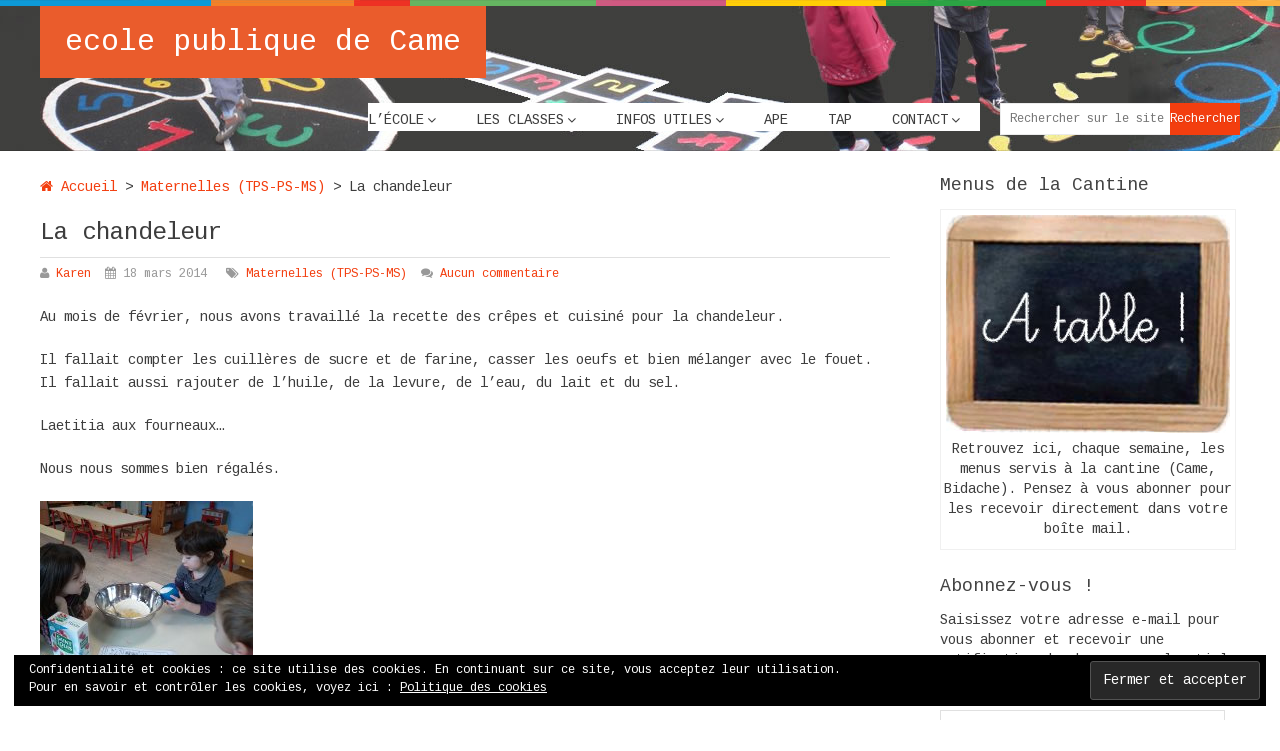

--- FILE ---
content_type: text/html; charset=UTF-8
request_url: http://ecole-came.com/2014/03/chandeleur/
body_size: 15769
content:
<!DOCTYPE html>
<html class="no-js" lang="fr-FR">
<head>
	<meta charset="UTF-8">
	<!-- Always force latest IE rendering engine (even in intranet) & Chrome Frame -->
	<!--[if IE ]>
	<meta http-equiv="X-UA-Compatible" content="IE=edge,chrome=1">
	<![endif]-->
	<link rel="profile" href="http://gmpg.org/xfn/11" />
	<title>La chandeleur - ecole publique de Came</title>
	<!--iOS/android/handheld specific -->
<link rel="apple-touch-icon" href="http://ecole-came.com/wp-content/themes/spike/apple-touch-icon.png" />
<meta name="viewport" content="width=device-width, initial-scale=1, maximum-scale=1">
<meta name="apple-mobile-web-app-capable" content="yes">
<meta name="apple-mobile-web-app-status-bar-style" content="black">
	<link rel="prefetch" href="http://ecole-came.com">
	<link rel="prerender" href="http://ecole-came.com">
	<link rel="pingback" href="http://ecole-came.com/xmlrpc.php" />
	
	  <meta name='robots' content='index, follow, max-image-preview:large, max-snippet:-1, max-video-preview:-1' />

	<!-- This site is optimized with the Yoast SEO plugin v26.7 - https://yoast.com/wordpress/plugins/seo/ -->
	<meta name="description" content="Au mois de février, nous avons travaillé la recette des crêpes et cuisiné pour la chandeleur. Il fallait compter les cuillères de sucre et de farine," />
	<link rel="canonical" href="http://ecole-came.com/2014/03/chandeleur/" />
	<meta name="twitter:label1" content="Écrit par" />
	<meta name="twitter:data1" content="Karen" />
	<script type="application/ld+json" class="yoast-schema-graph">{"@context":"https://schema.org","@graph":[{"@type":"Article","@id":"http://ecole-came.com/2014/03/chandeleur/#article","isPartOf":{"@id":"http://ecole-came.com/2014/03/chandeleur/"},"author":{"name":"Karen","@id":"http://ecole-came.com/#/schema/person/f6824c8a166f9ead4420bd73a0367393"},"headline":"La chandeleur","datePublished":"2014-03-18T16:02:08+00:00","dateModified":"2014-09-12T13:50:51+00:00","mainEntityOfPage":{"@id":"http://ecole-came.com/2014/03/chandeleur/"},"wordCount":68,"commentCount":0,"image":{"@id":"http://ecole-came.com/2014/03/chandeleur/#primaryimage"},"thumbnailUrl":"http://ecole-came.com/wp-content/uploads/2014/03/crepes-2.jpg","articleSection":["Maternelles (TPS-PS-MS)"],"inLanguage":"fr-FR","potentialAction":[{"@type":"CommentAction","name":"Comment","target":["http://ecole-came.com/2014/03/chandeleur/#respond"]}]},{"@type":"WebPage","@id":"http://ecole-came.com/2014/03/chandeleur/","url":"http://ecole-came.com/2014/03/chandeleur/","name":"La chandeleur - ecole publique de Came","isPartOf":{"@id":"http://ecole-came.com/#website"},"primaryImageOfPage":{"@id":"http://ecole-came.com/2014/03/chandeleur/#primaryimage"},"image":{"@id":"http://ecole-came.com/2014/03/chandeleur/#primaryimage"},"thumbnailUrl":"http://ecole-came.com/wp-content/uploads/2014/03/crepes-2.jpg","datePublished":"2014-03-18T16:02:08+00:00","dateModified":"2014-09-12T13:50:51+00:00","author":{"@id":"http://ecole-came.com/#/schema/person/f6824c8a166f9ead4420bd73a0367393"},"description":"Au mois de février, nous avons travaillé la recette des crêpes et cuisiné pour la chandeleur. Il fallait compter les cuillères de sucre et de farine,","breadcrumb":{"@id":"http://ecole-came.com/2014/03/chandeleur/#breadcrumb"},"inLanguage":"fr-FR","potentialAction":[{"@type":"ReadAction","target":["http://ecole-came.com/2014/03/chandeleur/"]}]},{"@type":"ImageObject","inLanguage":"fr-FR","@id":"http://ecole-came.com/2014/03/chandeleur/#primaryimage","url":"http://ecole-came.com/wp-content/uploads/2014/03/crepes-2.jpg","contentUrl":"http://ecole-came.com/wp-content/uploads/2014/03/crepes-2.jpg","width":213,"height":159},{"@type":"BreadcrumbList","@id":"http://ecole-came.com/2014/03/chandeleur/#breadcrumb","itemListElement":[{"@type":"ListItem","position":1,"name":"Accueil","item":"http://ecole-came.com/"},{"@type":"ListItem","position":2,"name":"Maternelles (TPS-PS-MS)","item":"https://ecole-came.com/category/maternelles/"},{"@type":"ListItem","position":3,"name":"La chandeleur"}]},{"@type":"WebSite","@id":"http://ecole-came.com/#website","url":"http://ecole-came.com/","name":"ecole publique de Came","description":"","potentialAction":[{"@type":"SearchAction","target":{"@type":"EntryPoint","urlTemplate":"http://ecole-came.com/?s={search_term_string}"},"query-input":{"@type":"PropertyValueSpecification","valueRequired":true,"valueName":"search_term_string"}}],"inLanguage":"fr-FR"},{"@type":"Person","@id":"http://ecole-came.com/#/schema/person/f6824c8a166f9ead4420bd73a0367393","name":"Karen","image":{"@type":"ImageObject","inLanguage":"fr-FR","@id":"http://ecole-came.com/#/schema/person/image/","url":"https://secure.gravatar.com/avatar/6bf1897ec2ec25d43b8991681830f40996fc619c610ad2714b5ed1ca53b5baf1?s=96&d=wavatar&r=g","contentUrl":"https://secure.gravatar.com/avatar/6bf1897ec2ec25d43b8991681830f40996fc619c610ad2714b5ed1ca53b5baf1?s=96&d=wavatar&r=g","caption":"Karen"},"description":"Karen est la maîtresse de la classe des Toutes Petites, Petites et Moyennes Sections. Elle est secondée par l'ATSEM Lætitia."}]}</script>
	<!-- / Yoast SEO plugin. -->


<link rel='dns-prefetch' href='//stats.wp.com' />
<link rel='dns-prefetch' href='//v0.wordpress.com' />
<link rel="alternate" type="application/rss+xml" title="ecole publique de Came &raquo; Flux" href="http://ecole-came.com/feed/" />
<link rel="alternate" type="application/rss+xml" title="ecole publique de Came &raquo; Flux des commentaires" href="http://ecole-came.com/comments/feed/" />
<link rel="alternate" type="application/rss+xml" title="ecole publique de Came &raquo; La chandeleur Flux des commentaires" href="http://ecole-came.com/2014/03/chandeleur/feed/" />
<link rel="alternate" title="oEmbed (JSON)" type="application/json+oembed" href="http://ecole-came.com/wp-json/oembed/1.0/embed?url=http%3A%2F%2Fecole-came.com%2F2014%2F03%2Fchandeleur%2F" />
<link rel="alternate" title="oEmbed (XML)" type="text/xml+oembed" href="http://ecole-came.com/wp-json/oembed/1.0/embed?url=http%3A%2F%2Fecole-came.com%2F2014%2F03%2Fchandeleur%2F&#038;format=xml" />
<style id='wp-img-auto-sizes-contain-inline-css' type='text/css'>
img:is([sizes=auto i],[sizes^="auto," i]){contain-intrinsic-size:3000px 1500px}
/*# sourceURL=wp-img-auto-sizes-contain-inline-css */
</style>
<style id='wp-emoji-styles-inline-css' type='text/css'>

	img.wp-smiley, img.emoji {
		display: inline !important;
		border: none !important;
		box-shadow: none !important;
		height: 1em !important;
		width: 1em !important;
		margin: 0 0.07em !important;
		vertical-align: -0.1em !important;
		background: none !important;
		padding: 0 !important;
	}
/*# sourceURL=wp-emoji-styles-inline-css */
</style>
<style id='wp-block-library-inline-css' type='text/css'>
:root{--wp-block-synced-color:#7a00df;--wp-block-synced-color--rgb:122,0,223;--wp-bound-block-color:var(--wp-block-synced-color);--wp-editor-canvas-background:#ddd;--wp-admin-theme-color:#007cba;--wp-admin-theme-color--rgb:0,124,186;--wp-admin-theme-color-darker-10:#006ba1;--wp-admin-theme-color-darker-10--rgb:0,107,160.5;--wp-admin-theme-color-darker-20:#005a87;--wp-admin-theme-color-darker-20--rgb:0,90,135;--wp-admin-border-width-focus:2px}@media (min-resolution:192dpi){:root{--wp-admin-border-width-focus:1.5px}}.wp-element-button{cursor:pointer}:root .has-very-light-gray-background-color{background-color:#eee}:root .has-very-dark-gray-background-color{background-color:#313131}:root .has-very-light-gray-color{color:#eee}:root .has-very-dark-gray-color{color:#313131}:root .has-vivid-green-cyan-to-vivid-cyan-blue-gradient-background{background:linear-gradient(135deg,#00d084,#0693e3)}:root .has-purple-crush-gradient-background{background:linear-gradient(135deg,#34e2e4,#4721fb 50%,#ab1dfe)}:root .has-hazy-dawn-gradient-background{background:linear-gradient(135deg,#faaca8,#dad0ec)}:root .has-subdued-olive-gradient-background{background:linear-gradient(135deg,#fafae1,#67a671)}:root .has-atomic-cream-gradient-background{background:linear-gradient(135deg,#fdd79a,#004a59)}:root .has-nightshade-gradient-background{background:linear-gradient(135deg,#330968,#31cdcf)}:root .has-midnight-gradient-background{background:linear-gradient(135deg,#020381,#2874fc)}:root{--wp--preset--font-size--normal:16px;--wp--preset--font-size--huge:42px}.has-regular-font-size{font-size:1em}.has-larger-font-size{font-size:2.625em}.has-normal-font-size{font-size:var(--wp--preset--font-size--normal)}.has-huge-font-size{font-size:var(--wp--preset--font-size--huge)}.has-text-align-center{text-align:center}.has-text-align-left{text-align:left}.has-text-align-right{text-align:right}.has-fit-text{white-space:nowrap!important}#end-resizable-editor-section{display:none}.aligncenter{clear:both}.items-justified-left{justify-content:flex-start}.items-justified-center{justify-content:center}.items-justified-right{justify-content:flex-end}.items-justified-space-between{justify-content:space-between}.screen-reader-text{border:0;clip-path:inset(50%);height:1px;margin:-1px;overflow:hidden;padding:0;position:absolute;width:1px;word-wrap:normal!important}.screen-reader-text:focus{background-color:#ddd;clip-path:none;color:#444;display:block;font-size:1em;height:auto;left:5px;line-height:normal;padding:15px 23px 14px;text-decoration:none;top:5px;width:auto;z-index:100000}html :where(.has-border-color){border-style:solid}html :where([style*=border-top-color]){border-top-style:solid}html :where([style*=border-right-color]){border-right-style:solid}html :where([style*=border-bottom-color]){border-bottom-style:solid}html :where([style*=border-left-color]){border-left-style:solid}html :where([style*=border-width]){border-style:solid}html :where([style*=border-top-width]){border-top-style:solid}html :where([style*=border-right-width]){border-right-style:solid}html :where([style*=border-bottom-width]){border-bottom-style:solid}html :where([style*=border-left-width]){border-left-style:solid}html :where(img[class*=wp-image-]){height:auto;max-width:100%}:where(figure){margin:0 0 1em}html :where(.is-position-sticky){--wp-admin--admin-bar--position-offset:var(--wp-admin--admin-bar--height,0px)}@media screen and (max-width:600px){html :where(.is-position-sticky){--wp-admin--admin-bar--position-offset:0px}}

/*# sourceURL=wp-block-library-inline-css */
</style><style id='global-styles-inline-css' type='text/css'>
:root{--wp--preset--aspect-ratio--square: 1;--wp--preset--aspect-ratio--4-3: 4/3;--wp--preset--aspect-ratio--3-4: 3/4;--wp--preset--aspect-ratio--3-2: 3/2;--wp--preset--aspect-ratio--2-3: 2/3;--wp--preset--aspect-ratio--16-9: 16/9;--wp--preset--aspect-ratio--9-16: 9/16;--wp--preset--color--black: #000000;--wp--preset--color--cyan-bluish-gray: #abb8c3;--wp--preset--color--white: #ffffff;--wp--preset--color--pale-pink: #f78da7;--wp--preset--color--vivid-red: #cf2e2e;--wp--preset--color--luminous-vivid-orange: #ff6900;--wp--preset--color--luminous-vivid-amber: #fcb900;--wp--preset--color--light-green-cyan: #7bdcb5;--wp--preset--color--vivid-green-cyan: #00d084;--wp--preset--color--pale-cyan-blue: #8ed1fc;--wp--preset--color--vivid-cyan-blue: #0693e3;--wp--preset--color--vivid-purple: #9b51e0;--wp--preset--gradient--vivid-cyan-blue-to-vivid-purple: linear-gradient(135deg,rgb(6,147,227) 0%,rgb(155,81,224) 100%);--wp--preset--gradient--light-green-cyan-to-vivid-green-cyan: linear-gradient(135deg,rgb(122,220,180) 0%,rgb(0,208,130) 100%);--wp--preset--gradient--luminous-vivid-amber-to-luminous-vivid-orange: linear-gradient(135deg,rgb(252,185,0) 0%,rgb(255,105,0) 100%);--wp--preset--gradient--luminous-vivid-orange-to-vivid-red: linear-gradient(135deg,rgb(255,105,0) 0%,rgb(207,46,46) 100%);--wp--preset--gradient--very-light-gray-to-cyan-bluish-gray: linear-gradient(135deg,rgb(238,238,238) 0%,rgb(169,184,195) 100%);--wp--preset--gradient--cool-to-warm-spectrum: linear-gradient(135deg,rgb(74,234,220) 0%,rgb(151,120,209) 20%,rgb(207,42,186) 40%,rgb(238,44,130) 60%,rgb(251,105,98) 80%,rgb(254,248,76) 100%);--wp--preset--gradient--blush-light-purple: linear-gradient(135deg,rgb(255,206,236) 0%,rgb(152,150,240) 100%);--wp--preset--gradient--blush-bordeaux: linear-gradient(135deg,rgb(254,205,165) 0%,rgb(254,45,45) 50%,rgb(107,0,62) 100%);--wp--preset--gradient--luminous-dusk: linear-gradient(135deg,rgb(255,203,112) 0%,rgb(199,81,192) 50%,rgb(65,88,208) 100%);--wp--preset--gradient--pale-ocean: linear-gradient(135deg,rgb(255,245,203) 0%,rgb(182,227,212) 50%,rgb(51,167,181) 100%);--wp--preset--gradient--electric-grass: linear-gradient(135deg,rgb(202,248,128) 0%,rgb(113,206,126) 100%);--wp--preset--gradient--midnight: linear-gradient(135deg,rgb(2,3,129) 0%,rgb(40,116,252) 100%);--wp--preset--font-size--small: 13px;--wp--preset--font-size--medium: 20px;--wp--preset--font-size--large: 36px;--wp--preset--font-size--x-large: 42px;--wp--preset--spacing--20: 0.44rem;--wp--preset--spacing--30: 0.67rem;--wp--preset--spacing--40: 1rem;--wp--preset--spacing--50: 1.5rem;--wp--preset--spacing--60: 2.25rem;--wp--preset--spacing--70: 3.38rem;--wp--preset--spacing--80: 5.06rem;--wp--preset--shadow--natural: 6px 6px 9px rgba(0, 0, 0, 0.2);--wp--preset--shadow--deep: 12px 12px 50px rgba(0, 0, 0, 0.4);--wp--preset--shadow--sharp: 6px 6px 0px rgba(0, 0, 0, 0.2);--wp--preset--shadow--outlined: 6px 6px 0px -3px rgb(255, 255, 255), 6px 6px rgb(0, 0, 0);--wp--preset--shadow--crisp: 6px 6px 0px rgb(0, 0, 0);}:where(.is-layout-flex){gap: 0.5em;}:where(.is-layout-grid){gap: 0.5em;}body .is-layout-flex{display: flex;}.is-layout-flex{flex-wrap: wrap;align-items: center;}.is-layout-flex > :is(*, div){margin: 0;}body .is-layout-grid{display: grid;}.is-layout-grid > :is(*, div){margin: 0;}:where(.wp-block-columns.is-layout-flex){gap: 2em;}:where(.wp-block-columns.is-layout-grid){gap: 2em;}:where(.wp-block-post-template.is-layout-flex){gap: 1.25em;}:where(.wp-block-post-template.is-layout-grid){gap: 1.25em;}.has-black-color{color: var(--wp--preset--color--black) !important;}.has-cyan-bluish-gray-color{color: var(--wp--preset--color--cyan-bluish-gray) !important;}.has-white-color{color: var(--wp--preset--color--white) !important;}.has-pale-pink-color{color: var(--wp--preset--color--pale-pink) !important;}.has-vivid-red-color{color: var(--wp--preset--color--vivid-red) !important;}.has-luminous-vivid-orange-color{color: var(--wp--preset--color--luminous-vivid-orange) !important;}.has-luminous-vivid-amber-color{color: var(--wp--preset--color--luminous-vivid-amber) !important;}.has-light-green-cyan-color{color: var(--wp--preset--color--light-green-cyan) !important;}.has-vivid-green-cyan-color{color: var(--wp--preset--color--vivid-green-cyan) !important;}.has-pale-cyan-blue-color{color: var(--wp--preset--color--pale-cyan-blue) !important;}.has-vivid-cyan-blue-color{color: var(--wp--preset--color--vivid-cyan-blue) !important;}.has-vivid-purple-color{color: var(--wp--preset--color--vivid-purple) !important;}.has-black-background-color{background-color: var(--wp--preset--color--black) !important;}.has-cyan-bluish-gray-background-color{background-color: var(--wp--preset--color--cyan-bluish-gray) !important;}.has-white-background-color{background-color: var(--wp--preset--color--white) !important;}.has-pale-pink-background-color{background-color: var(--wp--preset--color--pale-pink) !important;}.has-vivid-red-background-color{background-color: var(--wp--preset--color--vivid-red) !important;}.has-luminous-vivid-orange-background-color{background-color: var(--wp--preset--color--luminous-vivid-orange) !important;}.has-luminous-vivid-amber-background-color{background-color: var(--wp--preset--color--luminous-vivid-amber) !important;}.has-light-green-cyan-background-color{background-color: var(--wp--preset--color--light-green-cyan) !important;}.has-vivid-green-cyan-background-color{background-color: var(--wp--preset--color--vivid-green-cyan) !important;}.has-pale-cyan-blue-background-color{background-color: var(--wp--preset--color--pale-cyan-blue) !important;}.has-vivid-cyan-blue-background-color{background-color: var(--wp--preset--color--vivid-cyan-blue) !important;}.has-vivid-purple-background-color{background-color: var(--wp--preset--color--vivid-purple) !important;}.has-black-border-color{border-color: var(--wp--preset--color--black) !important;}.has-cyan-bluish-gray-border-color{border-color: var(--wp--preset--color--cyan-bluish-gray) !important;}.has-white-border-color{border-color: var(--wp--preset--color--white) !important;}.has-pale-pink-border-color{border-color: var(--wp--preset--color--pale-pink) !important;}.has-vivid-red-border-color{border-color: var(--wp--preset--color--vivid-red) !important;}.has-luminous-vivid-orange-border-color{border-color: var(--wp--preset--color--luminous-vivid-orange) !important;}.has-luminous-vivid-amber-border-color{border-color: var(--wp--preset--color--luminous-vivid-amber) !important;}.has-light-green-cyan-border-color{border-color: var(--wp--preset--color--light-green-cyan) !important;}.has-vivid-green-cyan-border-color{border-color: var(--wp--preset--color--vivid-green-cyan) !important;}.has-pale-cyan-blue-border-color{border-color: var(--wp--preset--color--pale-cyan-blue) !important;}.has-vivid-cyan-blue-border-color{border-color: var(--wp--preset--color--vivid-cyan-blue) !important;}.has-vivid-purple-border-color{border-color: var(--wp--preset--color--vivid-purple) !important;}.has-vivid-cyan-blue-to-vivid-purple-gradient-background{background: var(--wp--preset--gradient--vivid-cyan-blue-to-vivid-purple) !important;}.has-light-green-cyan-to-vivid-green-cyan-gradient-background{background: var(--wp--preset--gradient--light-green-cyan-to-vivid-green-cyan) !important;}.has-luminous-vivid-amber-to-luminous-vivid-orange-gradient-background{background: var(--wp--preset--gradient--luminous-vivid-amber-to-luminous-vivid-orange) !important;}.has-luminous-vivid-orange-to-vivid-red-gradient-background{background: var(--wp--preset--gradient--luminous-vivid-orange-to-vivid-red) !important;}.has-very-light-gray-to-cyan-bluish-gray-gradient-background{background: var(--wp--preset--gradient--very-light-gray-to-cyan-bluish-gray) !important;}.has-cool-to-warm-spectrum-gradient-background{background: var(--wp--preset--gradient--cool-to-warm-spectrum) !important;}.has-blush-light-purple-gradient-background{background: var(--wp--preset--gradient--blush-light-purple) !important;}.has-blush-bordeaux-gradient-background{background: var(--wp--preset--gradient--blush-bordeaux) !important;}.has-luminous-dusk-gradient-background{background: var(--wp--preset--gradient--luminous-dusk) !important;}.has-pale-ocean-gradient-background{background: var(--wp--preset--gradient--pale-ocean) !important;}.has-electric-grass-gradient-background{background: var(--wp--preset--gradient--electric-grass) !important;}.has-midnight-gradient-background{background: var(--wp--preset--gradient--midnight) !important;}.has-small-font-size{font-size: var(--wp--preset--font-size--small) !important;}.has-medium-font-size{font-size: var(--wp--preset--font-size--medium) !important;}.has-large-font-size{font-size: var(--wp--preset--font-size--large) !important;}.has-x-large-font-size{font-size: var(--wp--preset--font-size--x-large) !important;}
/*# sourceURL=global-styles-inline-css */
</style>

<style id='classic-theme-styles-inline-css' type='text/css'>
/*! This file is auto-generated */
.wp-block-button__link{color:#fff;background-color:#32373c;border-radius:9999px;box-shadow:none;text-decoration:none;padding:calc(.667em + 2px) calc(1.333em + 2px);font-size:1.125em}.wp-block-file__button{background:#32373c;color:#fff;text-decoration:none}
/*# sourceURL=/wp-includes/css/classic-themes.min.css */
</style>
<link rel='stylesheet' id='wp-lightbox-2.min.css-css' href='http://ecole-came.com/wp-content/plugins/wp-lightbox-2/styles/lightbox.min.css?ver=1.3.4' type='text/css' media='all' />
<link rel='stylesheet' id='jetpack-subscriptions-css' href='http://ecole-came.com/wp-content/plugins/jetpack/_inc/build/subscriptions/subscriptions.min.css?ver=15.4' type='text/css' media='all' />
<link rel='stylesheet' id='prettyPhoto-css' href='http://ecole-came.com/wp-content/themes/spike/css/prettyPhoto.css?ver=6.9' type='text/css' media='all' />
<link rel='stylesheet' id='old-fontawesome-css' href='http://ecole-came.com/wp-content/themes/spike/css/font-awesome.min.css?ver=6.9' type='text/css' media='all' />
<link rel='stylesheet' id='stylesheet-css' href='http://ecole-came.com/wp-content/themes/spike/style.css?ver=6.9' type='text/css' media='all' />
<style id='stylesheet-inline-css' type='text/css'>

		body {background-color:#ffffff; }
		body {background-image: url(http://ecole-came.com/wp-content/themes/spike/images/nobg.png);}
		.main-header { background-color: #FFFFFF; background-image: url(http://ecole-came.com/wp-content/uploads/2014/06/header-ecole.jpg);}
		footer {background-color:#ffffff; background-image: url(http://ecole-came.com/wp-content/themes/spike/images/pattern12.png);}
		#navigation ul .current-menu-item a, #navigation ul li:hover > a, #navigation ul .current-menu-item:before, #navigation ul li:hover:before, #navigation ul li:hover:after, .postauthor h5, .single_post a, .textwidget a, .pnavigation2 a, .sidebar.c-4-12 a:hover, .copyrights a:hover, footer .widget li a:hover, .sidebar.c-4-12 a:hover, .related-posts a:hover, .title a:hover, .post-info a:hover,.comm, #tabber .inside li a:hover, .readMore a:hover, a, a:hover { color:#f33e0f; }	
			.reply a, .flex-control-paging li a.flex-active, .currenttext, .pagination a:hover, .single .pagination a:hover .currenttext, .sbutton, #searchsubmit, #commentform input#submit, .contactform #submit, .mts-subscribe input[type='submit'], #move-to-top:hover, #searchform .icon-search, .tagcloud a, a#pull, .secondary-navigation.mobile, .mobile #navigation, #load-posts > a, .pace .pace-progress, .widget_tabs2 .pagination a, .pagination .nav-previous a:hover, .pagination .nav-next a:hover, .flex-control-paging li a:hover, #featured-thumbnail .review-total-only { background-color:#f33e0f; color: #fff!important; }
		.flex-control-thumbs .flex-active { border-top:3px solid #f33e0f;}
		#navigation ul .current-menu-item a, #navigation > ul > li > a:hover { border-bottom: 1px solid #f33e0f; }
		.tagcloud a .tab_count, .flex-control-paging li a, #logo, #load-posts > a:hover, #searchform .sbutton:hover, .mts-subscribe input[type='submit']:hover { background-color:#ea5c2c; }
		.pagination a {color:#ea5c2c; }
		.pagination a, .pagination2 { border: 1px solid #ea5c2c; }
		.currenttext, .pagination a:hover, .pagination2:hover, .widget_tabs2 .pagination a { border: 1px solid #f33e0f; }
		#navigation ul ul { border-top: 1px solid #f33e0f; }
		.slidertitle, .slidertext { background: rgba(243,62,15, 0.7) }
		#wpmm-megamenu { border-top: 1px solid #f33e0f;}
		#navigation > ul > li.menu-item-wpmm-megamenu > a:hover, #navigation > ul > li.wpmm-megamenu-showing > a { border: none; color: #f33e0f !important; }
		
		.latestPost { margin: 0 2% 20px 0; width: 32%; }
			#featured-thumbnail { margin: 0 0 10px; width: 100%; }
			.featured-thumbnail { width: 100%; }
		
		
		
		.single_post_below { float: left; width: 100%; margin-top: 27px; }
		.single_post_below .related-posts li { margin: 0 2% 0 0; width: 23.5%; } .relatedthumb { float: left; width: 100% }
		.post-single-content, .single_post_below .rthumb, .relatedthumb img { width: 100% }
		.post-single-content { max-width: 850px; }
		.single_post_below .related-posts h3 { font-weight: 700 }
		.shareit { top: 282px; left: auto; z-index: 0; margin: 0 0 0 -123px; width: 90px; position: fixed; overflow: hidden; padding: 5px; border:none; border-right: 0;}
		.share-item {margin: 2px;}
		
		.bypostauthor .commentmetadata {background: rgba(0, 0, 0, 0.02);border: 1px solid rgba(0, 0, 0, 0.06);}
		.bypostauthor .commentmetadata:after { font-size: 12px; content: "Auteur"; position: absolute; right: 0; top: 0; padding: 1px 10px; background: rgba(0, 0, 0, 0.2); color: #FFF; }
		
		
			
/*# sourceURL=stylesheet-inline-css */
</style>
<link rel='stylesheet' id='responsive-css' href='http://ecole-came.com/wp-content/themes/spike/css/responsive.css?ver=6.9' type='text/css' media='all' />
<script type="text/javascript" src="http://ecole-came.com/wp-includes/js/jquery/jquery.min.js?ver=3.7.1" id="jquery-core-js"></script>
<script type="text/javascript" src="http://ecole-came.com/wp-includes/js/jquery/jquery-migrate.min.js?ver=3.4.1" id="jquery-migrate-js"></script>
<script type="text/javascript" src="http://ecole-came.com/wp-content/themes/spike/js/customscript.js?ver=6.9" id="customscript-js"></script>
<script type="text/javascript" src="http://ecole-came.com/wp-content/themes/spike/js/jquery.prettyPhoto.js?ver=6.9" id="prettyPhoto-js"></script>
<link rel="EditURI" type="application/rsd+xml" title="RSD" href="http://ecole-came.com/xmlrpc.php?rsd" />
<!--Theme by MyThemeShop.com-->
<link rel='shortlink' href='http://ecole-came.com/?p=1917' />
	<style>img#wpstats{display:none}</style>
		<link href="//fonts.googleapis.com/css?family=Cousine:normal|Cousine:700&amp;subset=latin" rel="stylesheet" type="text/css">
<style type="text/css">
body { font-family: 'Cousine'; font-weight: normal; font-size: 14px; color: #3d3d3d; }
#logo a { font-family: 'Cousine'; font-weight: normal; font-size: 30px; color: #ffffff; }
.site-description { font-family: 'Cousine'; font-weight: normal; font-size: 14px; color: #3d3d3d; }
.menu li, .menu li a { font-family: 'Cousine'; font-weight: normal; font-size: 14px; color: #3d3d3d; }
article.first header h1 a { font-family: 'Cousine'; font-weight: 700; font-size: 18px; color: #3d3d3d; }
.latestPost.first .featured-title h2 { font-family: 'Cousine'; font-weight: 700; font-size: 18px; color: #3d3d3d; }
h1, single_post h1.title, single_page h1.title { font-family: 'Cousine'; font-weight: 700; font-size: 28px; color: #3d3d3d; }
h2 { font-family: 'Cousine'; font-weight: 700; font-size: 24px; color: #3d3d3d; }
h3 { font-family: 'Cousine'; font-weight: 700; font-size: 20px; color: #3d3d3d; }
h4 { font-family: 'Cousine'; font-weight: 700; font-size: 18px; color: #3d3d3d; }
h5 { font-family: 'Cousine'; font-weight: 700; font-size: 18px; color: #3d3d3d; }
h6 { font-family: 'Cousine'; font-weight: 700; font-size: 16px; color: #3d3d3d; }
.latest-post-data .theauthor a, .latest-post-data .readMore a { font-family: 'Cousine'; font-weight: normal; font-size: 14px; color: #dd3333; }
.latest-post-data h2 a, .latest-post-data a h2  { font-family: 'Cousine'; font-weight: 700; font-size: 18px; color: #939393; }
</style>
<script type="text/javascript">document.documentElement.className = document.documentElement.className.replace(/\bno-js\b/,'js');</script><script type="text/javascript" src="http://ecole-came.com/wp-content/plugins/si-captcha-for-wordpress/captcha/si_captcha.js?ver=1768557795"></script>
<!-- begin SI CAPTCHA Anti-Spam - login/register form style -->
<style type="text/css">
.si_captcha_small { width:175px; height:45px; padding-top:10px; padding-bottom:10px; }
.si_captcha_large { width:250px; height:60px; padding-top:10px; padding-bottom:10px; }
img#si_image_com { border-style:none; margin:0; padding-right:5px; float:left; }
img#si_image_reg { border-style:none; margin:0; padding-right:5px; float:left; }
img#si_image_log { border-style:none; margin:0; padding-right:5px; float:left; }
img#si_image_side_login { border-style:none; margin:0; padding-right:5px; float:left; }
img#si_image_checkout { border-style:none; margin:0; padding-right:5px; float:left; }
img#si_image_jetpack { border-style:none; margin:0; padding-right:5px; float:left; }
img#si_image_bbpress_topic { border-style:none; margin:0; padding-right:5px; float:left; }
.si_captcha_refresh { border-style:none; margin:0; vertical-align:bottom; }
div#si_captcha_input { display:block; padding-top:15px; padding-bottom:5px; }
label#si_captcha_code_label { margin:0; }
input#si_captcha_code_input { width:65px; }
p#si_captcha_code_p { clear: left; padding-top:10px; }
.si-captcha-jetpack-error { color:#DC3232; }
</style>
<!-- end SI CAPTCHA Anti-Spam - login/register form style -->
		<style type="text/css" id="wp-custom-css">
			#navigation ul {
background: #fff;
}		</style>
		<link rel='stylesheet' id='tabswidgetv2-css' href='http://ecole-came.com/wp-content/themes/spike/css/widget-tabs2.css?ver=6.9' type='text/css' media='all' />
<link rel='stylesheet' id='eu-cookie-law-style-css' href='http://ecole-came.com/wp-content/plugins/jetpack/modules/widgets/eu-cookie-law/style.css?ver=15.4' type='text/css' media='all' />
</head>
<body id ="blog" class="wp-singular post-template-default single single-post postid-1917 single-format-standard wp-theme-spike main" itemscope itemtype="http://schema.org/WebPage">
	<div class="main-container-wrap">
		<header class="main-header">
							<div class="rainbow"></div>
						<div class="container">
				<div id="header">
											<div class="logo-wrap">
																								  <h2 id="logo" class="text-logo">
											<a href="http://ecole-came.com">ecole publique de Came</a>
										</h2><!-- END #logo -->
																					</div>
										  
					<div class="secondary-navigation search-navigation">
						<nav id="navigation" class="clearfix">
															<ul id="menu-haut" class="menu clearfix"><li id="menu-item-75" class="menu-item menu-item-type-post_type menu-item-object-page menu-item-has-children menu-item-75"><a href="http://ecole-came.com/ecole/">L&rsquo;école</a>
<ul class="sub-menu">
	<li id="menu-item-3703" class="menu-item menu-item-type-post_type menu-item-object-page menu-item-3703"><a href="http://ecole-came.com/reglement-interieur/">Règlement</a></li>
	<li id="menu-item-3663" class="menu-item menu-item-type-post_type menu-item-object-page menu-item-3663"><a href="http://ecole-came.com/contact/">Contact</a></li>
	<li id="menu-item-3662" class="menu-item menu-item-type-post_type menu-item-object-page menu-item-3662"><a href="http://ecole-came.com/horaires/">Horaires</a></li>
	<li id="menu-item-4088" class="menu-item menu-item-type-post_type menu-item-object-page menu-item-4088"><a href="http://ecole-came.com/garderie-horaires-tarifs/">Garderie – Horaires et tarifs</a></li>
	<li id="menu-item-4261" class="menu-item menu-item-type-post_type menu-item-object-page menu-item-has-children menu-item-4261"><a href="http://ecole-came.com/conseil-decole/">Conseil d&rsquo;école</a>
	<ul class="sub-menu">
		<li id="menu-item-4756" class="menu-item menu-item-type-taxonomy menu-item-object-category menu-item-4756"><a href="http://ecole-came.com/category/conseil-decole/">Infos Conseil d&rsquo;École</a></li>
	</ul>
</li>
</ul>
</li>
<li id="menu-item-2130" class="menu-item menu-item-type-custom menu-item-object-custom menu-item-has-children menu-item-2130"><a href="#">Les classes</a>
<ul class="sub-menu">
	<li id="menu-item-17" class="menu-item menu-item-type-taxonomy menu-item-object-category current-post-ancestor current-menu-parent current-post-parent menu-item-17"><a href="http://ecole-came.com/category/maternelles/">Maternelles (TPS-PS-MS)</a></li>
	<li id="menu-item-16" class="menu-item menu-item-type-taxonomy menu-item-object-category menu-item-16"><a href="http://ecole-came.com/category/gs-cp/">GS-CP</a></li>
	<li id="menu-item-14" class="menu-item menu-item-type-taxonomy menu-item-object-category menu-item-14"><a href="http://ecole-came.com/category/ce1-ce2/">CE1-CE2</a></li>
	<li id="menu-item-15" class="menu-item menu-item-type-taxonomy menu-item-object-category menu-item-15"><a href="http://ecole-came.com/category/cm1-cm2/">CM1-CM2</a></li>
</ul>
</li>
<li id="menu-item-12" class="menu-item menu-item-type-taxonomy menu-item-object-category menu-item-has-children menu-item-12"><a href="http://ecole-came.com/category/actualite/">Infos utiles</a>
<ul class="sub-menu">
	<li id="menu-item-9725" class="menu-item menu-item-type-post_type menu-item-object-page menu-item-9725"><a href="http://ecole-came.com/menus-cantine/">Menus cantine</a></li>
	<li id="menu-item-3660" class="menu-item menu-item-type-post_type menu-item-object-page menu-item-3660"><a href="http://ecole-came.com/horaires/">Horaires</a></li>
	<li id="menu-item-4087" class="menu-item menu-item-type-post_type menu-item-object-page menu-item-4087"><a href="http://ecole-came.com/garderie-horaires-tarifs/">Garderie – Horaires et tarifs</a></li>
	<li id="menu-item-3702" class="menu-item menu-item-type-post_type menu-item-object-page menu-item-3702"><a href="http://ecole-came.com/reglement-interieur/">Règlement</a></li>
	<li id="menu-item-3661" class="menu-item menu-item-type-post_type menu-item-object-page menu-item-3661"><a href="http://ecole-came.com/contact/">Contact</a></li>
	<li id="menu-item-3694" class="menu-item menu-item-type-post_type menu-item-object-page menu-item-3694"><a href="http://ecole-came.com/mentions-legales/">Mentions Légales</a></li>
	<li id="menu-item-4259" class="menu-item menu-item-type-post_type menu-item-object-page menu-item-has-children menu-item-4259"><a href="http://ecole-came.com/conseil-decole/">Les parents au Conseil d&rsquo;École</a>
	<ul class="sub-menu">
		<li id="menu-item-4755" class="menu-item menu-item-type-taxonomy menu-item-object-category menu-item-4755"><a href="http://ecole-came.com/category/conseil-decole/">Infos Conseil d&rsquo;École</a></li>
	</ul>
</li>
</ul>
</li>
<li id="menu-item-13" class="menu-item menu-item-type-taxonomy menu-item-object-category menu-item-13"><a href="http://ecole-came.com/category/ape/">APE</a></li>
<li id="menu-item-2718" class="menu-item menu-item-type-taxonomy menu-item-object-category menu-item-2718"><a href="http://ecole-came.com/category/tap/">TAP</a></li>
<li id="menu-item-74" class="menu-item menu-item-type-post_type menu-item-object-page menu-item-has-children menu-item-74"><a href="http://ecole-came.com/contact/">Contact</a>
<ul class="sub-menu">
	<li id="menu-item-3659" class="menu-item menu-item-type-post_type menu-item-object-page menu-item-3659"><a href="http://ecole-came.com/horaires/">Horaires</a></li>
	<li id="menu-item-4260" class="menu-item menu-item-type-post_type menu-item-object-page menu-item-has-children menu-item-4260"><a href="http://ecole-came.com/conseil-decole/">Les parents au Conseil d&rsquo;École</a>
	<ul class="sub-menu">
		<li id="menu-item-4754" class="menu-item menu-item-type-taxonomy menu-item-object-category menu-item-4754"><a href="http://ecole-came.com/category/conseil-decole/">Infos Conseil d&rsquo;École</a></li>
	</ul>
</li>
</ul>
</li>
</ul>														<a href="#" id="pull">Menu</a>
															<span id="headersearch" class="search_li">
									<form method="get" id="searchform" class="search-form" action="http://ecole-came.com" _lpchecked="1">
	<fieldset>
		<input type="text" name="s" id="s" value="" placeholder="Rechercher sur le site" x-webkit-speech="x-webkit-speech" autocomplete="off" >
		<input id="search-image" class="sbutton" type="submit" value="Rechercher">
	</fieldset>
</form>								</span>
													</nav>
					</div>              
				</div><!--#header-->
			</div><!--.container-->        
		</header>
		<div class="main-container">
			<div id="page" class="single">
	<article class="article">
		<div id="content_box" >
							<div id="post-1917" class="g post post-1917 type-post status-publish format-standard has-post-thumbnail hentry category-maternelles has_thumb">
					<div class="single_post">
													<div class="breadcrumb" xmlns:v="http://rdf.data-vocabulary.org/#"><span typeof="v:Breadcrumb"><a rel="v:url" property="v:title" href="http://ecole-came.com" rel="nofollow"><i class="icon-home"></i>&nbsp;Accueil</a></span>&nbsp;>&nbsp;<span typeof="v:Breadcrumb"><a href="http://ecole-came.com/category/maternelles/" rel="v:url" property="v:title">Maternelles (TPS-PS-MS)</a></span>&nbsp;>&nbsp;<span typeof='v:Breadcrumb'><span property='v:title'>La chandeleur</span></span></div>
												<header>
							<h1 class="entry-title title single-title">La chandeleur</h1>
															<div class="post-info">
																			<span class="theauthor"><i class="icon-user"></i> <a rel="nofollow" href="http://ecole-came.com/author/karen/" title="Articles par Karen" rel="author">Karen</a></span>
																												<span class="thetime"><i class="icon-calendar"></i> 18 mars 2014</span><span class="published" style="display: none;">2014-03-18T17:02:08+01:00</span><span class="updated" style="display: none;">2014-09-12T15:50:51+02:00</span>
																												<span class="thecategory"><i class="icon-tags"></i> <a href="http://ecole-came.com/category/maternelles/" rel="nofollow">Maternelles (TPS-PS-MS)</a></span>
																												<span class="thecomment"><i class="icon-comments"></i> <a rel="nofollow" href="http://ecole-came.com/2014/03/chandeleur/#respond">Aucun commentaire</a></span>
																	</div>
													</header><!--.headline_area-->
						<div class="post-single-content box mark-links entry-content">
																					<p>Au mois de février, nous avons travaillé la recette des crêpes et cuisiné pour la chandeleur.</p>
<p>Il fallait compter les cuillères de sucre et de farine, casser les oeufs et bien mélanger avec le fouet. Il fallait aussi rajouter de l&rsquo;huile, de la levure, de l&rsquo;eau, du lait et du sel.</p>
<p>Laetitia aux fourneaux&#8230;</p>
<p>Nous nous sommes bien régalés.</p>
<p><a href="http://ecole-came.com/wp-content/uploads/2014/03/crepes-5.jpg" rel="lightbox[1917]"><img loading="lazy" decoding="async" class="alignnone size-full wp-image-1923" src="http://ecole-came.com/wp-content/uploads/2014/03/crepes-5.jpg" alt="crepes 5" width="213" height="159" /></a></p>
<p>&nbsp;</p>
<p><a href="http://ecole-came.com/wp-content/uploads/2014/03/crepes-4.jpg" rel="lightbox[1917]"><img loading="lazy" decoding="async" class="alignnone size-full wp-image-1924" src="http://ecole-came.com/wp-content/uploads/2014/03/crepes-4.jpg" alt="crepes 4" width="213" height="159" /></a></p>
<p><a href="http://ecole-came.com/wp-content/uploads/2014/03/crepes-3.jpg" rel="lightbox[1917]"><img loading="lazy" decoding="async" class="alignnone size-full wp-image-1925" src="http://ecole-came.com/wp-content/uploads/2014/03/crepes-3.jpg" alt="crepes 3" width="213" height="159" /></a></p>
<p><a href="http://ecole-came.com/wp-content/uploads/2014/03/crepes-2.jpg" rel="lightbox[1917]"><img loading="lazy" decoding="async" class="alignnone size-full wp-image-1926" src="http://ecole-came.com/wp-content/uploads/2014/03/crepes-2.jpg" alt="crepes 2" width="213" height="159" /></a></p>
<p><a href="http://ecole-came.com/wp-content/uploads/2014/03/crepes-0.jpg" rel="lightbox[1917]"><img loading="lazy" decoding="async" class="alignnone size-full wp-image-1927" src="http://ecole-came.com/wp-content/uploads/2014/03/crepes-0.jpg" alt="crepes 0" width="213" height="159" /></a></p>
														 
															
															<div class="postauthor">
									<h4>A propos de l'auteur</h4>
									<img alt='' src='https://secure.gravatar.com/avatar/6bf1897ec2ec25d43b8991681830f40996fc619c610ad2714b5ed1ca53b5baf1?s=75&#038;d=wavatar&#038;r=g' srcset='https://secure.gravatar.com/avatar/6bf1897ec2ec25d43b8991681830f40996fc619c610ad2714b5ed1ca53b5baf1?s=150&#038;d=wavatar&#038;r=g 2x' class='avatar avatar-75 photo' height='75' width='75' loading='lazy' decoding='async'/>									<h5 class="vcard"><a href="http://ecole-came.com/author/karen/" rel="nofollow" class="fn">karen</a></h5>
									<p>Karen est la maîtresse de la classe des Toutes Petites, Petites et Moyennes Sections.
Elle est secondée par l'ATSEM Lætitia.</p>
								</div>
							  
															<div class="single_post_below">
								<!-- Start Related Posts -->
								<div class="related-posts"><div class="postauthor-top"><h3>ceci vous intéressera peut-être</h3></div><ul>									<li class=" relatepostli2">
										<a rel="nofollow" class="relatedthumb" href="http://ecole-came.com/2012/10/deja-presque-un-mois-et-demi-decole/" title="Déjà presque un mois et demi d&rsquo;école&#8230;">
											<span class="rthumb">
																									<img width="272" height="204" src="http://ecole-came.com/wp-content/uploads/2012/10/IMG1787.jpg" class="attachment-featured3 size-featured3 wp-post-image" alt="" title="" decoding="async" loading="lazy" srcset="http://ecole-came.com/wp-content/uploads/2012/10/IMG1787.jpg 2592w, http://ecole-came.com/wp-content/uploads/2012/10/IMG1787-300x225.jpg 300w, http://ecole-came.com/wp-content/uploads/2012/10/IMG1787-1024x768.jpg 1024w, http://ecole-came.com/wp-content/uploads/2012/10/IMG1787-400x300.jpg 400w" sizes="auto, (max-width: 272px) 100vw, 272px" />																							</span>
										<span class="relatedthumb">
											Déjà presque un mois et demi d&rsquo;école&#8230;											
										</span>
										</a>
									</li>
																		<li class=" relatepostli3">
										<a rel="nofollow" class="relatedthumb" href="http://ecole-came.com/2012/02/carnaval/" title="Carnaval">
											<span class="rthumb">
																									<img width="272" height="204" src="http://ecole-came.com/wp-content/uploads/2012/02/IMG1008.jpg" class="attachment-featured3 size-featured3 wp-post-image" alt="" title="" decoding="async" loading="lazy" srcset="http://ecole-came.com/wp-content/uploads/2012/02/IMG1008.jpg 2592w, http://ecole-came.com/wp-content/uploads/2012/02/IMG1008-300x225.jpg 300w, http://ecole-came.com/wp-content/uploads/2012/02/IMG1008-1024x768.jpg 1024w, http://ecole-came.com/wp-content/uploads/2012/02/IMG1008-400x300.jpg 400w" sizes="auto, (max-width: 272px) 100vw, 272px" />																							</span>
										<span class="relatedthumb">
											Carnaval											
										</span>
										</a>
									</li>
																		<li class=" relatepostli4">
										<a rel="nofollow" class="relatedthumb" href="http://ecole-came.com/2017/06/sortie-zoo-d-asson/" title="Sortie au ZOO d&rsquo; ASSON">
											<span class="rthumb">
																									<img width="272" height="226" src="http://ecole-came.com/wp-content/uploads/2017/06/20170616_115412-272x226.jpg" class="attachment-featured3 size-featured3 wp-post-image" alt="" title="" decoding="async" loading="lazy" srcset="http://ecole-came.com/wp-content/uploads/2017/06/20170616_115412-272x226.jpg 272w, http://ecole-came.com/wp-content/uploads/2017/06/20170616_115412-298x248.jpg 298w, http://ecole-came.com/wp-content/uploads/2017/06/20170616_115412-384x320.jpg 384w" sizes="auto, (max-width: 272px) 100vw, 272px" />																							</span>
										<span class="relatedthumb">
											Sortie au ZOO d&rsquo; ASSON											
										</span>
										</a>
									</li>
																		<li class="last relatepostli1">
										<a rel="nofollow" class="relatedthumb" href="http://ecole-came.com/2017/03/semaine-jardinage-a-lecole/" title="La semaine du jardinage à l&rsquo;école">
											<span class="rthumb">
																									<img width="272" height="226" src="http://ecole-came.com/wp-content/uploads/2017/03/20170309_100723-272x226.jpg" class="attachment-featured3 size-featured3 wp-post-image" alt="" title="" decoding="async" loading="lazy" srcset="http://ecole-came.com/wp-content/uploads/2017/03/20170309_100723-272x226.jpg 272w, http://ecole-came.com/wp-content/uploads/2017/03/20170309_100723-298x248.jpg 298w, http://ecole-came.com/wp-content/uploads/2017/03/20170309_100723-384x320.jpg 384w" sizes="auto, (max-width: 272px) 100vw, 272px" />																							</span>
										<span class="relatedthumb">
											La semaine du jardinage à l&rsquo;école											
										</span>
										</a>
									</li>
									</ul></div>								<!-- .related-posts -->
								</div>
							 	
							<!-- You can start editing here. -->
<!-- If comments are open, but there are no comments. -->

	<div id="commentsAdd">
		<div id="respond" class="box m-t-6">
				<div id="respond" class="comment-respond">
		<h3 id="reply-title" class="comment-reply-title"><h4><span>Laissez un commentaire</span></h4></h4> <small><a rel="nofollow" id="cancel-comment-reply-link" href="/2014/03/chandeleur/#respond" style="display:none;">Annuler la réponse</a></small></h3><form action="http://ecole-came.com/wp-comments-post.php" method="post" id="commentform" class="comment-form"><p class="comment-notes"><span id="email-notes">Votre adresse e-mail ne sera pas publiée.</span> <span class="required-field-message">Les champs obligatoires sont indiqués avec <span class="required">*</span></span></p><p class="comment-form-comment"><textarea id="comment" name="comment" cols="45" rows="8" aria-required="true"></textarea></p><p class="comment-form-author"><label for="author">Name (required)</label><input id="author" name="author" type="text" value="" size="30" /></p>
<p class="comment-form-email"><label for="email">Email (required)</label><input id="email" name="email" type="text" value="" size="30" /></p>
<p class="comment-form-url"><label for="url">Site web</label><input id="url" name="url" type="text" value="" size="30" /></p>


<div class="si_captcha_small"><img id="si_image_com" src="http://ecole-came.com/wp-content/plugins/si-captcha-for-wordpress/captcha/securimage_show.php?si_sm_captcha=1&amp;si_form_id=com&amp;prefix=7TxnwkGXCfPi8tRh" width="132" height="45" alt="Code Anti-spam" title="Code Anti-spam" />
    <input id="si_code_com" name="si_code_com" type="hidden"  value="7TxnwkGXCfPi8tRh" />
    <div id="si_refresh_com">
<a href="#" rel="nofollow" title="Rafraîchir" onclick="si_captcha_refresh('si_image_com','com','/wp-content/plugins/si-captcha-for-wordpress/captcha','http://ecole-came.com/wp-content/plugins/si-captcha-for-wordpress/captcha/securimage_show.php?si_sm_captcha=1&amp;si_form_id=com&amp;prefix='); return false;">
      <img class="si_captcha_refresh" src="http://ecole-came.com/wp-content/plugins/si-captcha-for-wordpress/captcha/images/refresh.png" width="22" height="20" alt="Rafraîchir" onclick="this.blur();" /></a>
  </div>
  </div>

<p id="si_captcha_code_p">
<input id="si_captcha_code" name="si_captcha_code" type="text" />
<label for="si_captcha_code" >Code Anti-spam</label><span class="required"> *</span>
</p>

<p class="comment-subscription-form"><input type="checkbox" name="subscribe_blog" id="subscribe_blog" value="subscribe" style="width: auto; -moz-appearance: checkbox; -webkit-appearance: checkbox;" /> <label class="subscribe-label" id="subscribe-blog-label" for="subscribe_blog">Prévenez-moi de tous les nouveaux articles par e-mail.</label></p><p class="form-submit"><input name="submit" type="submit" id="submit" class="submit" value="Post Comment" /> <input type='hidden' name='comment_post_ID' value='1917' id='comment_post_ID' />
<input type='hidden' name='comment_parent' id='comment_parent' value='0' />
</p><p style="display: none;"><input type="hidden" id="akismet_comment_nonce" name="akismet_comment_nonce" value="28ee491b05" /></p><p style="display: none !important;" class="akismet-fields-container" data-prefix="ak_"><label>&#916;<textarea name="ak_hp_textarea" cols="45" rows="8" maxlength="100"></textarea></label><input type="hidden" id="ak_js_1" name="ak_js" value="191"/><script>document.getElementById( "ak_js_1" ).setAttribute( "value", ( new Date() ).getTime() );</script></p></form>	</div><!-- #respond -->
	<p class="akismet_comment_form_privacy_notice">Ce site utilise Akismet pour réduire les indésirables. <a href="https://akismet.com/privacy/" target="_blank" rel="nofollow noopener">En savoir plus sur la façon dont les données de vos commentaires sont traitées</a>.</p>		</div>
	</div>
						</div>		
										 	
				</div><!--.post-content box mark-links-->	
			</div><!--.g post-->
		</div>
	</article>
	<aside class="sidebar c-4-12">
	<div id="sidebars" class="g">
		<div class="sidebar">
			<ul class="sidebar_list">
				<div id="media_image-2" class="widget widget_media_image"><h3 class="widget-title">Menus de la Cantine</h3><div style="width: 294px" class="wp-caption alignnone"><a href="http://ecole-came.com//menus-cantine/"><img width="284" height="218" src="http://ecole-came.com/wp-content/uploads/2015/05/MENUS-cat.jpg" class="image wp-image-2857 alignnone attachment-full size-full" alt="Menus de la Cantine, Ecole Publique de CAme" style="max-width: 100%; height: auto;" title="Menus de la Cantine" decoding="async" loading="lazy" srcset="http://ecole-came.com/wp-content/uploads/2015/05/MENUS-cat.jpg 284w, http://ecole-came.com/wp-content/uploads/2015/05/MENUS-cat-65x50.jpg 65w" sizes="auto, (max-width: 284px) 100vw, 284px" /></a><p class="wp-caption-text">Retrouvez ici, chaque semaine, les menus servis à la cantine (Came, Bidache).
Pensez à vous abonner pour les recevoir directement dans votre boîte mail.</p></div></div><div id="blog_subscription-7" class="widget widget_blog_subscription jetpack_subscription_widget"><h3 class="widget-title">Abonnez-vous !</h3>
			<div class="wp-block-jetpack-subscriptions__container">
			<form action="#" method="post" accept-charset="utf-8" id="subscribe-blog-blog_subscription-7"
				data-blog="45979226"
				data-post_access_level="everybody" >
									<div id="subscribe-text"><p>Saisissez votre adresse e-mail pour vous abonner et recevoir une notification de chaque nouvel article par email.</p>
</div>
										<p id="subscribe-email">
						<label id="jetpack-subscribe-label"
							class="screen-reader-text"
							for="subscribe-field-blog_subscription-7">
							Adresse e-mail						</label>
						<input type="email" name="email" autocomplete="email" required="required"
																					value=""
							id="subscribe-field-blog_subscription-7"
							placeholder="Adresse e-mail"
						/>
					</p>

					<p id="subscribe-submit"
											>
						<input type="hidden" name="action" value="subscribe"/>
						<input type="hidden" name="source" value="http://ecole-came.com/2014/03/chandeleur/"/>
						<input type="hidden" name="sub-type" value="widget"/>
						<input type="hidden" name="redirect_fragment" value="subscribe-blog-blog_subscription-7"/>
						<input type="hidden" id="_wpnonce" name="_wpnonce" value="32e07cefe9" /><input type="hidden" name="_wp_http_referer" value="/2014/03/chandeleur/" />						<button type="submit"
															class="wp-block-button__link"
																					name="jetpack_subscriptions_widget"
						>
							Abonnez-vous						</button>
					</p>
							</form>
							<div class="wp-block-jetpack-subscriptions__subscount">
					Rejoignez les 37 autres abonnés				</div>
						</div>
			
</div><div id="text-4" class="widget widget_text"><h3 class="widget-title">Ecole Publique de Came</h3>			<div class="textwidget"><p><strong>adresse :</strong><br />
Ecole Publique<br />
bourg<br />
64520 Came</p>
<p><strong>tel :</strong><br />
05 59 56 46 95</p>
<p>06 38 34 75 14 (garderie)</p>
<p><strong>mail :</strong><br />
ecole-publique-came@wanadoo.fr</p>
</div>
		</div>		
<div id="tabs2-2" class="widget widget_tabs2">	<div id="tabs2-wrapper">	
		<ul class="has-2 tabs">
                        <li class="tab_title"><a href="#" id="popular-tab">Populaires</a></li>
			            			<li class="tab_title"><a href="#" id="recent-tab">Récents</a></li>
                                            </ul> <!--end .tabs-->
		<div class="clear"></div>
        
		<div class="inside">
            			<div id="popular-tab-content" class="tab-content">
							
		    </div> <!--end #popular-tab-content-->
                        
            		    <div id="recent-tab-content" class="tab-content"> 
		        	
		    </div> <!--end #recent-tab-content-->
			            
                        
            			<div class="clear"></div>
		</div> <!--end .inside -->
		<div class="clear"></div>
	</div><!--end #tabber -->
    
        <script type="text/javascript">
    jQuery(function($) {
        $('#tabs2-2').data('args', {"allow_pagination":"1","post_num":"5","comment_num":"5","show_thumb4":"1","show_date":"1","show_comment_num":"1","show_avatar":"1","q2w3_fixed_widget":false,"conditions":{"action":"hide","rules":[{"major":"page","minor":"front"}]}});
    });
    </script>
    
</div>
			</ul>
		</div>
	</div><!--sidebars-->
</aside>	</div><!--#page-->
</div><!--.main-container-->
<footer>
			<div class="rainbow"></div>
				<div class="footerTop">
			<div class="container">
				<div class="footer-widgets col3">
					<div class="f-widget f-widget-1">
						<div id="nav_menu-3" class="widget widget_nav_menu"><div class="menu-bas-container"><ul id="menu-bas" class="menu"><li id="menu-item-3695" class="menu-item menu-item-type-custom menu-item-object-custom menu-item-3695"><a href="http://ecole-came.com/wp-admin/">Admin du site</a></li>
<li id="menu-item-3701" class="menu-item menu-item-type-post_type menu-item-object-page menu-item-3701"><a href="http://ecole-came.com/reglement-interieur/">Règlement intérieur</a></li>
<li id="menu-item-3696" class="menu-item menu-item-type-post_type menu-item-object-page menu-item-3696"><a href="http://ecole-came.com/mentions-legales/">Mentions Légales</a></li>
<li id="menu-item-3697" class="menu-item menu-item-type-post_type menu-item-object-page menu-item-3697"><a href="http://ecole-came.com/contact/">Contact</a></li>
</ul></div></div>					</div>
					<div class="f-widget f-widget-2">
						<div id="text-3" class="widget widget_text">			<div class="textwidget"> <p align="center"><a href="http://www.creanet64.fr/">r&eacute;alis&eacute; par Isabelle LARROD&Eacute;<br /> Cre@Net64</a></p></div>
		</div>					</div>
					<div class="f-widget f-widget-3 last">
						<div id="blog_subscription-6" class="widget widget_blog_subscription jetpack_subscription_widget"><h3 class="widget-title">Abonnez-vous !</h3>
			<div class="wp-block-jetpack-subscriptions__container">
			<form action="#" method="post" accept-charset="utf-8" id="subscribe-blog-blog_subscription-6"
				data-blog="45979226"
				data-post_access_level="everybody" >
									<div id="subscribe-text"><p>Saisissez votre adresse e-mail pour vous abonner et recevoir une notification de chaque nouvel article par email.</p>
</div>
										<p id="subscribe-email">
						<label id="jetpack-subscribe-label"
							class="screen-reader-text"
							for="subscribe-field-blog_subscription-6">
							Adresse e-mail						</label>
						<input type="email" name="email" autocomplete="email" required="required"
																					value=""
							id="subscribe-field-blog_subscription-6"
							placeholder="Adresse e-mail"
						/>
					</p>

					<p id="subscribe-submit"
											>
						<input type="hidden" name="action" value="subscribe"/>
						<input type="hidden" name="source" value="http://ecole-came.com/2014/03/chandeleur/"/>
						<input type="hidden" name="sub-type" value="widget"/>
						<input type="hidden" name="redirect_fragment" value="subscribe-blog-blog_subscription-6"/>
						<input type="hidden" id="_wpnonce" name="_wpnonce" value="32e07cefe9" /><input type="hidden" name="_wp_http_referer" value="/2014/03/chandeleur/" />						<button type="submit"
															class="wp-block-button__link"
																					name="jetpack_subscriptions_widget"
						>
							Abonnez-vous						</button>
					</p>
							</form>
							<div class="wp-block-jetpack-subscriptions__subscount">
					Rejoignez les 37 autres abonnés				</div>
						</div>
			
</div><div id="eu_cookie_law_widget-3" class="widget widget_eu_cookie_law_widget">
<div
	class="hide-on-button negative"
	data-hide-timeout="30"
	data-consent-expiration="180"
	id="eu-cookie-law"
>
	<form method="post" id="jetpack-eu-cookie-law-form">
		<input type="submit" value="Fermer et accepter" class="accept" />
	</form>

	Confidentialité et cookies : ce site utilise des cookies. En continuant sur ce site, vous acceptez leur utilisation.<br />
Pour en savoir et contrôler les cookies, voyez ici : 
		<a href="https://automattic.com/cookies/" rel="nofollow">
		Politique des cookies	</a>
</div>
</div>					</div>
									</div><!--.footer-widgets-->
			</div><!--.container-->
		</div>
		<div class="copyrights">
		<!--start copyrights-->
<div class="row" id="copyright-note">
<span><a href="http://ecole-came.com/" title="" rel="nofollow">ecole publique de Came</a> Copyright &copy; 2026.</span>
<div class="top"> <a href="#top" class="toplink" rel="nofollow">Back to Top</a></div>
</div>
<!--end copyrights-->
	</div> 
</footer><!--footer-->
</div><!--.main-container-wrap-->
<div class="secondary-navigation mobile">
	<nav id="navigation" class="clearfix">
					<ul id="menu-haut-1" class="menu clearfix"><li class="menu-item menu-item-type-post_type menu-item-object-page menu-item-has-children menu-item-75"><a href="http://ecole-came.com/ecole/">L&rsquo;école</a>
<ul class="sub-menu">
	<li class="menu-item menu-item-type-post_type menu-item-object-page menu-item-3703"><a href="http://ecole-came.com/reglement-interieur/">Règlement</a></li>
	<li class="menu-item menu-item-type-post_type menu-item-object-page menu-item-3663"><a href="http://ecole-came.com/contact/">Contact</a></li>
	<li class="menu-item menu-item-type-post_type menu-item-object-page menu-item-3662"><a href="http://ecole-came.com/horaires/">Horaires</a></li>
	<li class="menu-item menu-item-type-post_type menu-item-object-page menu-item-4088"><a href="http://ecole-came.com/garderie-horaires-tarifs/">Garderie – Horaires et tarifs</a></li>
	<li class="menu-item menu-item-type-post_type menu-item-object-page menu-item-has-children menu-item-4261"><a href="http://ecole-came.com/conseil-decole/">Conseil d&rsquo;école</a>
	<ul class="sub-menu">
		<li class="menu-item menu-item-type-taxonomy menu-item-object-category menu-item-4756"><a href="http://ecole-came.com/category/conseil-decole/">Infos Conseil d&rsquo;École</a></li>
	</ul>
</li>
</ul>
</li>
<li class="menu-item menu-item-type-custom menu-item-object-custom menu-item-has-children menu-item-2130"><a href="#">Les classes</a>
<ul class="sub-menu">
	<li class="menu-item menu-item-type-taxonomy menu-item-object-category current-post-ancestor current-menu-parent current-post-parent menu-item-17"><a href="http://ecole-came.com/category/maternelles/">Maternelles (TPS-PS-MS)</a></li>
	<li class="menu-item menu-item-type-taxonomy menu-item-object-category menu-item-16"><a href="http://ecole-came.com/category/gs-cp/">GS-CP</a></li>
	<li class="menu-item menu-item-type-taxonomy menu-item-object-category menu-item-14"><a href="http://ecole-came.com/category/ce1-ce2/">CE1-CE2</a></li>
	<li class="menu-item menu-item-type-taxonomy menu-item-object-category menu-item-15"><a href="http://ecole-came.com/category/cm1-cm2/">CM1-CM2</a></li>
</ul>
</li>
<li class="menu-item menu-item-type-taxonomy menu-item-object-category menu-item-has-children menu-item-12"><a href="http://ecole-came.com/category/actualite/">Infos utiles</a>
<ul class="sub-menu">
	<li class="menu-item menu-item-type-post_type menu-item-object-page menu-item-9725"><a href="http://ecole-came.com/menus-cantine/">Menus cantine</a></li>
	<li class="menu-item menu-item-type-post_type menu-item-object-page menu-item-3660"><a href="http://ecole-came.com/horaires/">Horaires</a></li>
	<li class="menu-item menu-item-type-post_type menu-item-object-page menu-item-4087"><a href="http://ecole-came.com/garderie-horaires-tarifs/">Garderie – Horaires et tarifs</a></li>
	<li class="menu-item menu-item-type-post_type menu-item-object-page menu-item-3702"><a href="http://ecole-came.com/reglement-interieur/">Règlement</a></li>
	<li class="menu-item menu-item-type-post_type menu-item-object-page menu-item-3661"><a href="http://ecole-came.com/contact/">Contact</a></li>
	<li class="menu-item menu-item-type-post_type menu-item-object-page menu-item-3694"><a href="http://ecole-came.com/mentions-legales/">Mentions Légales</a></li>
	<li class="menu-item menu-item-type-post_type menu-item-object-page menu-item-has-children menu-item-4259"><a href="http://ecole-came.com/conseil-decole/">Les parents au Conseil d&rsquo;École</a>
	<ul class="sub-menu">
		<li class="menu-item menu-item-type-taxonomy menu-item-object-category menu-item-4755"><a href="http://ecole-came.com/category/conseil-decole/">Infos Conseil d&rsquo;École</a></li>
	</ul>
</li>
</ul>
</li>
<li class="menu-item menu-item-type-taxonomy menu-item-object-category menu-item-13"><a href="http://ecole-came.com/category/ape/">APE</a></li>
<li class="menu-item menu-item-type-taxonomy menu-item-object-category menu-item-2718"><a href="http://ecole-came.com/category/tap/">TAP</a></li>
<li class="menu-item menu-item-type-post_type menu-item-object-page menu-item-has-children menu-item-74"><a href="http://ecole-came.com/contact/">Contact</a>
<ul class="sub-menu">
	<li class="menu-item menu-item-type-post_type menu-item-object-page menu-item-3659"><a href="http://ecole-came.com/horaires/">Horaires</a></li>
	<li class="menu-item menu-item-type-post_type menu-item-object-page menu-item-has-children menu-item-4260"><a href="http://ecole-came.com/conseil-decole/">Les parents au Conseil d&rsquo;École</a>
	<ul class="sub-menu">
		<li class="menu-item menu-item-type-taxonomy menu-item-object-category menu-item-4754"><a href="http://ecole-came.com/category/conseil-decole/">Infos Conseil d&rsquo;École</a></li>
	</ul>
</li>
</ul>
</li>
</ul>			</nav>
</div>
<script type="speculationrules">
{"prefetch":[{"source":"document","where":{"and":[{"href_matches":"/*"},{"not":{"href_matches":["/wp-*.php","/wp-admin/*","/wp-content/uploads/*","/wp-content/*","/wp-content/plugins/*","/wp-content/themes/spike/*","/*\\?(.+)"]}},{"not":{"selector_matches":"a[rel~=\"nofollow\"]"}},{"not":{"selector_matches":".no-prefetch, .no-prefetch a"}}]},"eagerness":"conservative"}]}
</script>
<script type="text/javascript" id="wp-jquery-lightbox-js-extra">
/* <![CDATA[ */
var JQLBSettings = {"fitToScreen":"1","resizeSpeed":"400","displayDownloadLink":"1","navbarOnTop":"0","loopImages":"","resizeCenter":"","marginSize":"0","linkTarget":"_self","help":"","prevLinkTitle":"previous image","nextLinkTitle":"next image","prevLinkText":"\u00ab Previous","nextLinkText":"Next \u00bb","closeTitle":"close image gallery","image":"Image ","of":" of ","download":"Download","jqlb_overlay_opacity":"80","jqlb_overlay_color":"#000000","jqlb_overlay_close":"1","jqlb_border_width":"10","jqlb_border_color":"#ffffff","jqlb_border_radius":"0","jqlb_image_info_background_transparency":"100","jqlb_image_info_bg_color":"#ffffff","jqlb_image_info_text_color":"#000000","jqlb_image_info_text_fontsize":"10","jqlb_show_text_for_image":"1","jqlb_next_image_title":"next image","jqlb_previous_image_title":"previous image","jqlb_next_button_image":"http://ecole-came.com/wp-content/plugins/wp-lightbox-2/styles/images/next.gif","jqlb_previous_button_image":"http://ecole-came.com/wp-content/plugins/wp-lightbox-2/styles/images/prev.gif","jqlb_maximum_width":"","jqlb_maximum_height":"","jqlb_show_close_button":"1","jqlb_close_image_title":"close image gallery","jqlb_close_image_max_heght":"22","jqlb_image_for_close_lightbox":"http://ecole-came.com/wp-content/plugins/wp-lightbox-2/styles/images/closelabel.gif","jqlb_keyboard_navigation":"1","jqlb_popup_size_fix":"0"};
//# sourceURL=wp-jquery-lightbox-js-extra
/* ]]> */
</script>
<script type="text/javascript" src="http://ecole-came.com/wp-content/plugins/wp-lightbox-2/js/dist/wp-lightbox-2.min.js?ver=1.3.4.1" id="wp-jquery-lightbox-js"></script>
<script type="text/javascript" src="http://ecole-came.com/wp-includes/js/comment-reply.min.js?ver=6.9" id="comment-reply-js" async="async" data-wp-strategy="async" fetchpriority="low"></script>
<script type="text/javascript" id="jetpack-stats-js-before">
/* <![CDATA[ */
_stq = window._stq || [];
_stq.push([ "view", {"v":"ext","blog":"45979226","post":"1917","tz":"1","srv":"ecole-came.com","j":"1:15.4"} ]);
_stq.push([ "clickTrackerInit", "45979226", "1917" ]);
//# sourceURL=jetpack-stats-js-before
/* ]]> */
</script>
<script type="text/javascript" src="https://stats.wp.com/e-202603.js" id="jetpack-stats-js" defer="defer" data-wp-strategy="defer"></script>
<script defer type="text/javascript" src="http://ecole-came.com/wp-content/plugins/akismet/_inc/akismet-frontend.js?ver=1763043974" id="akismet-frontend-js"></script>
<script type="text/javascript" id="tabswidgetv2-js-extra">
/* <![CDATA[ */
var tabswidget = {"ajax_url":"http://ecole-came.com/wp-admin/admin-ajax.php"};
//# sourceURL=tabswidgetv2-js-extra
/* ]]> */
</script>
<script type="text/javascript" src="http://ecole-came.com/wp-content/themes/spike/js/widget-tabs2.js?ver=6.9" id="tabswidgetv2-js"></script>
<script type="text/javascript" src="http://ecole-came.com/wp-content/plugins/jetpack/_inc/build/widgets/eu-cookie-law/eu-cookie-law.min.js?ver=20180522" id="eu-cookie-law-script-js"></script>
<script type="text/javascript" src="http://ecole-came.com/wp-content/themes/spike/js/sticky.js?ver=6.9" id="StickyNav-js"></script>
<script type="text/javascript" id="mts_ajax-js-extra">
/* <![CDATA[ */
var mts_ajax_search = {"url":"http://ecole-came.com/wp-admin/admin-ajax.php"};
//# sourceURL=mts_ajax-js-extra
/* ]]> */
</script>
<script type="text/javascript" src="http://ecole-came.com/wp-content/themes/spike/js/ajax.js?ver=6.9" id="mts_ajax-js"></script>
<script type="text/javascript" src="http://ecole-came.com/wp-content/plugins/si-captcha-for-wordpress/captcha/si_captcha.js?ver=1.0" id="si_captcha-js"></script>
<script id="wp-emoji-settings" type="application/json">
{"baseUrl":"https://s.w.org/images/core/emoji/17.0.2/72x72/","ext":".png","svgUrl":"https://s.w.org/images/core/emoji/17.0.2/svg/","svgExt":".svg","source":{"concatemoji":"http://ecole-came.com/wp-includes/js/wp-emoji-release.min.js?ver=6.9"}}
</script>
<script type="module">
/* <![CDATA[ */
/*! This file is auto-generated */
const a=JSON.parse(document.getElementById("wp-emoji-settings").textContent),o=(window._wpemojiSettings=a,"wpEmojiSettingsSupports"),s=["flag","emoji"];function i(e){try{var t={supportTests:e,timestamp:(new Date).valueOf()};sessionStorage.setItem(o,JSON.stringify(t))}catch(e){}}function c(e,t,n){e.clearRect(0,0,e.canvas.width,e.canvas.height),e.fillText(t,0,0);t=new Uint32Array(e.getImageData(0,0,e.canvas.width,e.canvas.height).data);e.clearRect(0,0,e.canvas.width,e.canvas.height),e.fillText(n,0,0);const a=new Uint32Array(e.getImageData(0,0,e.canvas.width,e.canvas.height).data);return t.every((e,t)=>e===a[t])}function p(e,t){e.clearRect(0,0,e.canvas.width,e.canvas.height),e.fillText(t,0,0);var n=e.getImageData(16,16,1,1);for(let e=0;e<n.data.length;e++)if(0!==n.data[e])return!1;return!0}function u(e,t,n,a){switch(t){case"flag":return n(e,"\ud83c\udff3\ufe0f\u200d\u26a7\ufe0f","\ud83c\udff3\ufe0f\u200b\u26a7\ufe0f")?!1:!n(e,"\ud83c\udde8\ud83c\uddf6","\ud83c\udde8\u200b\ud83c\uddf6")&&!n(e,"\ud83c\udff4\udb40\udc67\udb40\udc62\udb40\udc65\udb40\udc6e\udb40\udc67\udb40\udc7f","\ud83c\udff4\u200b\udb40\udc67\u200b\udb40\udc62\u200b\udb40\udc65\u200b\udb40\udc6e\u200b\udb40\udc67\u200b\udb40\udc7f");case"emoji":return!a(e,"\ud83e\u1fac8")}return!1}function f(e,t,n,a){let r;const o=(r="undefined"!=typeof WorkerGlobalScope&&self instanceof WorkerGlobalScope?new OffscreenCanvas(300,150):document.createElement("canvas")).getContext("2d",{willReadFrequently:!0}),s=(o.textBaseline="top",o.font="600 32px Arial",{});return e.forEach(e=>{s[e]=t(o,e,n,a)}),s}function r(e){var t=document.createElement("script");t.src=e,t.defer=!0,document.head.appendChild(t)}a.supports={everything:!0,everythingExceptFlag:!0},new Promise(t=>{let n=function(){try{var e=JSON.parse(sessionStorage.getItem(o));if("object"==typeof e&&"number"==typeof e.timestamp&&(new Date).valueOf()<e.timestamp+604800&&"object"==typeof e.supportTests)return e.supportTests}catch(e){}return null}();if(!n){if("undefined"!=typeof Worker&&"undefined"!=typeof OffscreenCanvas&&"undefined"!=typeof URL&&URL.createObjectURL&&"undefined"!=typeof Blob)try{var e="postMessage("+f.toString()+"("+[JSON.stringify(s),u.toString(),c.toString(),p.toString()].join(",")+"));",a=new Blob([e],{type:"text/javascript"});const r=new Worker(URL.createObjectURL(a),{name:"wpTestEmojiSupports"});return void(r.onmessage=e=>{i(n=e.data),r.terminate(),t(n)})}catch(e){}i(n=f(s,u,c,p))}t(n)}).then(e=>{for(const n in e)a.supports[n]=e[n],a.supports.everything=a.supports.everything&&a.supports[n],"flag"!==n&&(a.supports.everythingExceptFlag=a.supports.everythingExceptFlag&&a.supports[n]);var t;a.supports.everythingExceptFlag=a.supports.everythingExceptFlag&&!a.supports.flag,a.supports.everything||((t=a.source||{}).concatemoji?r(t.concatemoji):t.wpemoji&&t.twemoji&&(r(t.twemoji),r(t.wpemoji)))});
//# sourceURL=http://ecole-came.com/wp-includes/js/wp-emoji-loader.min.js
/* ]]> */
</script>
</body>
</html>

--- FILE ---
content_type: text/html; charset=UTF-8
request_url: http://ecole-came.com/wp-admin/admin-ajax.php
body_size: 862
content:
                <ul>
											<li>
							<a title="Marché des saveurs à Came (vidéo) &#8211; 13/10/2017" href="http://ecole-came.com/2017/10/marche-saveurs-a-came-video-13102017/">
																	<div class="left">
																					<img width="65" height="50" src="http://ecole-came.com/wp-content/uploads/2017/10/IMG_20171012_0002-65x50.jpg" class="attachment-widgetthumb size-widgetthumb wp-post-image" alt="" title="" decoding="async" loading="lazy" />																				<div class="clear"></div>
									</div>
																<div class="entry-title">
									Marché des saveurs à Came (vidéo) &#8211; 13/10/2017																			<div class="meta">
																							octobre 12, 2017																																		 &bull; 
																																		<span class="comm">35</span> Commentaires																					</div> <!--end .entry-meta--> 
																	</div>
							</a>
							<div class="clear"></div>
						</li>
											<li>
							<a title="Les Ce les pieds dans l&rsquo;eau" href="http://ecole-came.com/2018/06/un-sejour-qui-commence-bien/">
																	<div class="left">
																					<img width="65" height="50" src="http://ecole-came.com/wp-content/uploads/2018/06/mms_img-1593404673-65x50.jpg" class="attachment-widgetthumb size-widgetthumb wp-post-image" alt="" title="" decoding="async" loading="lazy" />																				<div class="clear"></div>
									</div>
																<div class="entry-title">
									Les Ce les pieds dans l&rsquo;eau																			<div class="meta">
																							juin 21, 2018																																		 &bull; 
																																		<span class="comm">18</span> Commentaires																					</div> <!--end .entry-meta--> 
																	</div>
							</a>
							<div class="clear"></div>
						</li>
											<li>
							<a title="L&rsquo;objet du lundi 2 octobre." href="http://ecole-came.com/2017/10/lobjet-lundi-2-octobre/">
																	<div class="left">
																					<img width="65" height="50" src="http://ecole-came.com/wp-content/uploads/2017/10/DSC_0272-e1506951417578-65x50.jpg" class="attachment-widgetthumb size-widgetthumb wp-post-image" alt="" title="" decoding="async" loading="lazy" />																				<div class="clear"></div>
									</div>
																<div class="entry-title">
									L&rsquo;objet du lundi 2 octobre.																			<div class="meta">
																							octobre 2, 2017																																		 &bull; 
																																		<span class="comm">16</span> Commentaires																					</div> <!--end .entry-meta--> 
																	</div>
							</a>
							<div class="clear"></div>
						</li>
											<li>
							<a title="Un défi pour le week-end." href="http://ecole-came.com/2017/10/defi-week-end/">
																	<div class="left">
																					<img width="65" height="50" src="http://ecole-came.com/wp-content/uploads/2017/10/DSC_0273-1-e1507312341195-65x50.jpg" class="attachment-widgetthumb size-widgetthumb wp-post-image" alt="" title="" decoding="async" loading="lazy" />																				<div class="clear"></div>
									</div>
																<div class="entry-title">
									Un défi pour le week-end.																			<div class="meta">
																							octobre 6, 2017																																		 &bull; 
																																		<span class="comm">16</span> Commentaires																					</div> <!--end .entry-meta--> 
																	</div>
							</a>
							<div class="clear"></div>
						</li>
											<li>
							<a title="Les objets mystérieux d&rsquo;autrefois." href="http://ecole-came.com/2017/09/objets-mysterieux-dautrefois/">
																	<div class="left">
																					<img width="65" height="50" src="http://ecole-came.com/wp-content/uploads/2017/09/DSC_0252-65x50.jpg" class="attachment-widgetthumb size-widgetthumb wp-post-image" alt="" title="" decoding="async" loading="lazy" />																				<div class="clear"></div>
									</div>
																<div class="entry-title">
									Les objets mystérieux d&rsquo;autrefois.																			<div class="meta">
																							septembre 21, 2017																																		 &bull; 
																																		<span class="comm">15</span> Commentaires																					</div> <!--end .entry-meta--> 
																	</div>
							</a>
							<div class="clear"></div>
						</li>
									</ul>
                                            <div class="pagination tabs2-pagination">
                                                                            <a href="#" class="next"><i class="icon-chevron-right"></i></a>
                                            </div>
                    <div class="clear"></div>
                    <input type="hidden" class="page_num" name="page_num" value="1" />
                                        
                

--- FILE ---
content_type: application/javascript
request_url: http://ecole-came.com/wp-content/themes/spike/js/ajax.js?ver=6.9
body_size: 5907
content:
/*! pace 0.4.17 */
window.paceOptions = {
  ajax: true,
  document: false,
  eventLag: false,
  elements: false,
  startOnPageLoad: false
};
(function(){var a,b,c,d,e,f,g,h,i,j,k,l,m,n,o,p,q,r,s,t,u,v,w,x,y,z,A,B,C,D,E,F,G,H,I,J,K,L,M,N,O,P,Q,R,S,T,U,V=[].slice,W={}.hasOwnProperty,X=function(a,b){function c(){this.constructor=a}for(var d in b)W.call(b,d)&&(a[d]=b[d]);return c.prototype=b.prototype,a.prototype=new c,a.__super__=b.prototype,a},Y=[].indexOf||function(a){for(var b=0,c=this.length;c>b;b++)if(b in this&&this[b]===a)return b;return-1};for(t={catchupTime:500,initialRate:.03,minTime:500,ghostTime:500,maxProgressPerFrame:10,easeFactor:1.25,startOnPageLoad:!0,restartOnPushState:!0,restartOnRequestAfter:500,target:"body",elements:{checkInterval:100,selectors:["body"]},eventLag:{minSamples:10,sampleCount:3,lagThreshold:3},ajax:{trackMethods:["GET"],trackWebSockets:!1}},B=function(){var a;return null!=(a="undefined"!=typeof performance&&null!==performance?"function"==typeof performance.now?performance.now():void 0:void 0)?a:+new Date},D=window.requestAnimationFrame||window.mozRequestAnimationFrame||window.webkitRequestAnimationFrame||window.msRequestAnimationFrame,s=window.cancelAnimationFrame||window.mozCancelAnimationFrame,null==D&&(D=function(a){return setTimeout(a,50)},s=function(a){return clearTimeout(a)}),F=function(a){var b,c;return b=B(),(c=function(){var d;return d=B()-b,d>=33?(b=B(),a(d,function(){return D(c)})):setTimeout(c,33-d)})()},E=function(){var a,b,c;return c=arguments[0],b=arguments[1],a=3<=arguments.length?V.call(arguments,2):[],"function"==typeof c[b]?c[b].apply(c,a):c[b]},u=function(){var a,b,c,d,e,f,g;for(b=arguments[0],d=2<=arguments.length?V.call(arguments,1):[],f=0,g=d.length;g>f;f++)if(c=d[f])for(a in c)W.call(c,a)&&(e=c[a],null!=b[a]&&"object"==typeof b[a]&&null!=e&&"object"==typeof e?u(b[a],e):b[a]=e);return b},p=function(a){var b,c,d,e,f;for(c=b=0,e=0,f=a.length;f>e;e++)d=a[e],c+=Math.abs(d),b++;return c/b},w=function(a,b){var c,d,e;if(null==a&&(a="options"),null==b&&(b=!0),e=document.querySelector("[data-pace-"+a+"]")){if(c=e.getAttribute("data-pace-"+a),!b)return c;try{return JSON.parse(c)}catch(f){return d=f,"undefined"!=typeof console&&null!==console?console.error("Error parsing inline pace options",d):void 0}}},g=function(){function a(){}return a.prototype.on=function(a,b,c,d){var e;return null==d&&(d=!1),null==this.bindings&&(this.bindings={}),null==(e=this.bindings)[a]&&(e[a]=[]),this.bindings[a].push({handler:b,ctx:c,once:d})},a.prototype.once=function(a,b,c){return this.on(a,b,c,!0)},a.prototype.off=function(a,b){var c,d,e;if(null!=(null!=(d=this.bindings)?d[a]:void 0)){if(null==b)return delete this.bindings[a];for(c=0,e=[];c<this.bindings[a].length;)this.bindings[a][c].handler===b?e.push(this.bindings[a].splice(c,1)):e.push(c++);return e}},a.prototype.trigger=function(){var a,b,c,d,e,f,g,h,i;if(c=arguments[0],a=2<=arguments.length?V.call(arguments,1):[],null!=(g=this.bindings)?g[c]:void 0){for(e=0,i=[];e<this.bindings[c].length;)h=this.bindings[c][e],d=h.handler,b=h.ctx,f=h.once,d.apply(null!=b?b:this,a),f?i.push(this.bindings[c].splice(e,1)):i.push(e++);return i}},a}(),null==window.Pace&&(window.Pace={}),u(Pace,g.prototype),C=Pace.options=u({},t,window.paceOptions,w()),S=["ajax","document","eventLag","elements"],O=0,Q=S.length;Q>O;O++)I=S[O],C[I]===!0&&(C[I]=t[I]);i=function(a){function b(){return T=b.__super__.constructor.apply(this,arguments)}return X(b,a),b}(Error),b=function(){function a(){this.progress=0}return a.prototype.getElement=function(){var a;if(null==this.el){if(a=document.querySelector(C.target),!a)throw new i;this.el=document.createElement("div"),this.el.className="pace pace-active",document.body.className=document.body.className.replace("pace-done",""),document.body.className+=" pace-running",this.el.innerHTML='<div class="pace-progress">\n  <div class="pace-progress-inner"></div>\n</div>\n<div class="pace-activity"></div>',null!=a.firstChild?a.insertBefore(this.el,a.firstChild):a.appendChild(this.el)}return this.el},a.prototype.finish=function(){var a;return a=this.getElement(),a.className=a.className.replace("pace-active",""),a.className+=" pace-inactive",document.body.className=document.body.className.replace("pace-running",""),document.body.className+=" pace-done"},a.prototype.update=function(a){return this.progress=a,this.render()},a.prototype.destroy=function(){try{this.getElement().parentNode.removeChild(this.getElement())}catch(a){i=a}return this.el=void 0},a.prototype.render=function(){var a,b;return null==document.querySelector(C.target)?!1:(a=this.getElement(),a.children[0].style.width=""+this.progress+"%",(!this.lastRenderedProgress||this.lastRenderedProgress|0!==this.progress|0)&&(a.children[0].setAttribute("data-progress-text",""+(0|this.progress)+"%"),this.progress>=100?b="99":(b=this.progress<10?"0":"",b+=0|this.progress),a.children[0].setAttribute("data-progress",""+b)),this.lastRenderedProgress=this.progress)},a.prototype.done=function(){return this.progress>=100},a}(),h=function(){function a(){this.bindings={}}return a.prototype.trigger=function(a,b){var c,d,e,f,g;if(null!=this.bindings[a]){for(f=this.bindings[a],g=[],d=0,e=f.length;e>d;d++)c=f[d],g.push(c.call(this,b));return g}},a.prototype.on=function(a,b){var c;return null==(c=this.bindings)[a]&&(c[a]=[]),this.bindings[a].push(b)},a}(),N=window.XMLHttpRequest,M=window.XDomainRequest,L=window.WebSocket,v=function(a,b){var c,d,e,f;f=[];for(d in b.prototype)try{e=b.prototype[d],null==a[d]&&"function"!=typeof e?f.push(a[d]=e):f.push(void 0)}catch(g){c=g}return f},z=[],Pace.ignore=function(){var a,b,c;return b=arguments[0],a=2<=arguments.length?V.call(arguments,1):[],z.unshift("ignore"),c=b.apply(null,a),z.shift(),c},Pace.track=function(){var a,b,c;return b=arguments[0],a=2<=arguments.length?V.call(arguments,1):[],z.unshift("track"),c=b.apply(null,a),z.shift(),c},H=function(a){var b;if(null==a&&(a="GET"),"track"===z[0])return"force";if(!z.length&&C.ajax){if("socket"===a&&C.ajax.trackWebSockets)return!0;if(b=a.toUpperCase(),Y.call(C.ajax.trackMethods,b)>=0)return!0}return!1},j=function(a){function b(){var a,c=this;b.__super__.constructor.apply(this,arguments),a=function(a){var b;return b=a.open,a.open=function(d,e){return H(d)&&c.trigger("request",{type:d,url:e,request:a}),b.apply(a,arguments)}},window.XMLHttpRequest=function(b){var c;return c=new N(b),a(c),c},v(window.XMLHttpRequest,N),null!=M&&(window.XDomainRequest=function(){var b;return b=new M,a(b),b},v(window.XDomainRequest,M)),null!=L&&C.ajax.trackWebSockets&&(window.WebSocket=function(a,b){var d;return d=new L(a,b),H("socket")&&c.trigger("request",{type:"socket",url:a,protocols:b,request:d}),d},v(window.WebSocket,L))}return X(b,a),b}(h),P=null,x=function(){return null==P&&(P=new j),P},x().on("request",function(b){var c,d,e,f;return f=b.type,e=b.request,Pace.running||C.restartOnRequestAfter===!1&&"force"!==H(f)?void 0:(d=arguments,c=C.restartOnRequestAfter||0,"boolean"==typeof c&&(c=0),setTimeout(function(){var b,c,g,h,i,j;if(b="socket"===f?e.readyState<2:0<(h=e.readyState)&&4>h){for(Pace.restart(),i=Pace.sources,j=[],c=0,g=i.length;g>c;c++){if(I=i[c],I instanceof a){I.watch.apply(I,d);break}j.push(void 0)}return j}},c))}),a=function(){function a(){var a=this;this.elements=[],x().on("request",function(){return a.watch.apply(a,arguments)})}return a.prototype.watch=function(a){var b,c,d;return d=a.type,b=a.request,c="socket"===d?new m(b):new n(b),this.elements.push(c)},a}(),n=function(){function a(a){var b,c,d,e,f,g,h=this;if(this.progress=0,null!=window.ProgressEvent)for(c=null,a.addEventListener("progress",function(a){return h.progress=a.lengthComputable?100*a.loaded/a.total:h.progress+(100-h.progress)/2}),g=["load","abort","timeout","error"],d=0,e=g.length;e>d;d++)b=g[d],a.addEventListener(b,function(){return h.progress=100});else f=a.onreadystatechange,a.onreadystatechange=function(){var b;return 0===(b=a.readyState)||4===b?h.progress=100:3===a.readyState&&(h.progress=50),"function"==typeof f?f.apply(null,arguments):void 0}}return a}(),m=function(){function a(a){var b,c,d,e,f=this;for(this.progress=0,e=["error","open"],c=0,d=e.length;d>c;c++)b=e[c],a.addEventListener(b,function(){return f.progress=100})}return a}(),d=function(){function a(a){var b,c,d,f;for(null==a&&(a={}),this.elements=[],null==a.selectors&&(a.selectors=[]),f=a.selectors,c=0,d=f.length;d>c;c++)b=f[c],this.elements.push(new e(b))}return a}(),e=function(){function a(a){this.selector=a,this.progress=0,this.check()}return a.prototype.check=function(){var a=this;return document.querySelector(this.selector)?this.done():setTimeout(function(){return a.check()},C.elements.checkInterval)},a.prototype.done=function(){return this.progress=100},a}(),c=function(){function a(){var a,b,c=this;this.progress=null!=(b=this.states[document.readyState])?b:100,a=document.onreadystatechange,document.onreadystatechange=function(){return null!=c.states[document.readyState]&&(c.progress=c.states[document.readyState]),"function"==typeof a?a.apply(null,arguments):void 0}}return a.prototype.states={loading:0,interactive:50,complete:100},a}(),f=function(){function a(){var a,b,c,d,e,f=this;this.progress=0,a=0,e=[],d=0,c=B(),b=setInterval(function(){var g;return g=B()-c-50,c=B(),e.push(g),e.length>C.eventLag.sampleCount&&e.shift(),a=p(e),++d>=C.eventLag.minSamples&&a<C.eventLag.lagThreshold?(f.progress=100,clearInterval(b)):f.progress=100*(3/(a+3))},50)}return a}(),l=function(){function a(a){this.source=a,this.last=this.sinceLastUpdate=0,this.rate=C.initialRate,this.catchup=0,this.progress=this.lastProgress=0,null!=this.source&&(this.progress=E(this.source,"progress"))}return a.prototype.tick=function(a,b){var c;return null==b&&(b=E(this.source,"progress")),b>=100&&(this.done=!0),b===this.last?this.sinceLastUpdate+=a:(this.sinceLastUpdate&&(this.rate=(b-this.last)/this.sinceLastUpdate),this.catchup=(b-this.progress)/C.catchupTime,this.sinceLastUpdate=0,this.last=b),b>this.progress&&(this.progress+=this.catchup*a),c=1-Math.pow(this.progress/100,C.easeFactor),this.progress+=c*this.rate*a,this.progress=Math.min(this.lastProgress+C.maxProgressPerFrame,this.progress),this.progress=Math.max(0,this.progress),this.progress=Math.min(100,this.progress),this.lastProgress=this.progress,this.progress},a}(),J=null,G=null,q=null,K=null,o=null,r=null,Pace.running=!1,y=function(){return C.restartOnPushState?Pace.restart():void 0},null!=window.history.pushState&&(R=window.history.pushState,window.history.pushState=function(){return y(),R.apply(window.history,arguments)}),null!=window.history.replaceState&&(U=window.history.replaceState,window.history.replaceState=function(){return y(),U.apply(window.history,arguments)}),k={ajax:a,elements:d,document:c,eventLag:f},(A=function(){var a,c,d,e,f,g,h,i;for(Pace.sources=J=[],g=["ajax","elements","document","eventLag"],c=0,e=g.length;e>c;c++)a=g[c],C[a]!==!1&&J.push(new k[a](C[a]));for(i=null!=(h=C.extraSources)?h:[],d=0,f=i.length;f>d;d++)I=i[d],J.push(new I(C));return Pace.bar=q=new b,G=[],K=new l})(),Pace.stop=function(){return Pace.trigger("stop"),Pace.running=!1,q.destroy(),r=!0,null!=o&&("function"==typeof s&&s(o),o=null),A()},Pace.restart=function(){return Pace.trigger("restart"),Pace.stop(),Pace.start()},Pace.go=function(){return Pace.running=!0,q.render(),r=!1,o=F(function(a,b){var c,d,e,f,g,h,i,j,k,m,n,o,p,s,t,u,v;for(j=100-q.progress,d=o=0,e=!0,h=p=0,t=J.length;t>p;h=++p)for(I=J[h],m=null!=G[h]?G[h]:G[h]=[],g=null!=(v=I.elements)?v:[I],i=s=0,u=g.length;u>s;i=++s)f=g[i],k=null!=m[i]?m[i]:m[i]=new l(f),e&=k.done,k.done||(d++,o+=k.tick(a));return c=o/d,q.update(K.tick(a,c)),n=B(),q.done()||e||r?(q.update(100),Pace.trigger("done"),setTimeout(function(){return q.finish(),Pace.running=!1,Pace.trigger("hide")},Math.max(C.ghostTime,Math.min(C.minTime,B()-n)))):b()})},Pace.start=function(a){u(C,a),Pace.running=!0;try{q.render()}catch(b){i=b}return document.querySelector(".pace")?(Pace.trigger("start"),Pace.go()):setTimeout(Pace.start,50)},"function"==typeof define&&define.amd?define(function(){return Pace}):"object"==typeof exports?module.exports=Pace:C.startOnPageLoad&&Pace.start()}).call(this);

/*! .isOnScreen() returns bool */
jQuery.fn.isOnScreen = function(){

    var win = jQuery(window);

    var viewport = {
        top : win.scrollTop(),
        left : win.scrollLeft()
    };
    viewport.right = viewport.left + win.width();
    viewport.bottom = viewport.top + win.height();

    var bounds = this.offset();
    bounds.right = bounds.left + this.outerWidth();
    bounds.bottom = bounds.top + this.outerHeight();

    return (!(viewport.right < bounds.left || viewport.left > bounds.right || viewport.bottom < bounds.top || viewport.top > bounds.bottom));

};

// delay a function
var fnDelay = (function(){
  var timer = 0;
  return function(callback, ms){
    clearTimeout (timer);
    timer = setTimeout(callback, ms);
  };
})();

jQuery(document).ready(function($) {
    if (typeof mts_ajax_loadposts !== 'undefined') {
        var History = window.History;
        
    	var pageNum = parseInt(mts_ajax_loadposts.startPage) + 1;
    	var max = parseInt(mts_ajax_loadposts.maxPages);
    	var nextLink = mts_ajax_loadposts.nextLink;
        var autoLoad = mts_ajax_loadposts.autoLoad;
        
        if(pageNum <= max) {
        	// Remove the traditional navigation.
        	$('.pagination').remove();
        }
        if (!autoLoad) {
       	    // Insert the "Load More Posts" link.
        	$('#content_box')
        		.append('<div class="more-page more-page-'+ pageNum +'"></div>')
        		.append('<div id="load-posts"><a href="#">' + mts_ajax_loadposts.i18n_loadmore + '</a></div>');
         
            $('#load-posts a').click(function() {
            	if(pageNum <= max && !$(this).hasClass('loading')) {
            		$(this).text('Loading posts...').addClass('loading');
                    
                    $('.more-page-'+ pageNum).load(nextLink + ' .excerpt', function() {
                		// Update page number and nextLink.
                		pageNum++;
                        var new_url = nextLink;
                        History.replaceState(null, window.document.title, new_url);
                		nextLink = nextLink.replace(/(\/?)page(\/|d=)[0-9]+/, '$1page$2'+ pageNum);   
                                  
                		// Add a new placeholder, for when user clicks again.
                		$('#load-posts').before('<div class="more-page more-page-'+ pageNum +'"></div>');
                            
                		if(pageNum <= max) {
                			$('#load-posts a').text(mts_ajax_loadposts.i18n_loadmore).removeClass('loading');
                		} else {
                			$('#load-posts a').text(mts_ajax_loadposts.i18n_nomore).addClass('inactive').removeClass('loading');
                		}
                	});
                    
                } else {
        			// no more posts
        		}	
         
        		return false;
        	});
        } else {
            // autoload
            
            // Placeholder
            $('#content_box').append('<div class="more-page-'+ pageNum +'"></div>');
                
            var loading_posts = false;
            var last_post = false;
            $(window).scroll(function() {
                if (!loading_posts && !last_post) {
                    var lastPostVisible = $('.latestPost').last().isOnScreen();
                    if (lastPostVisible) {
                        if(pageNum <= max) {
                            loading_posts = true;
        
                            $('.more-page-'+ pageNum).load(nextLink + ' .excerpt', function() {
                        		// Update page number and nextLink.
                        		pageNum++;
                                var new_url = nextLink;
                                History.replaceState(null, window.document.title, new_url);
                                
                                loading_posts = false;
                        		nextLink = nextLink.replace(/(\/?)page(\/|d=)[0-9]+/, '$1page$2'+ pageNum); 
                                
                                // Add a new placeholder
                		        $('#content_box').append('<div class="more-page-'+ pageNum +'"></div>');  
                        	});
                            
                        } else {
                			// no more posts
                            last_post = true;
                		}
                    }
                }
            });
            
        }
    }
    
    if (typeof mts_ajax_search !== 'undefined') {
        var last_query = '';
        var search_xhr = null;
        function loadSearchResults(query, $container) {
            var search_query = query;
            if (!$container.hasClass('ajax-search-results-container')) {
                $container = $container.find('.ajax-search-results-container');
            }
            if (search_query == last_query) {
                var $results_container = $container.closest('.search-form').find('.ajax-search-results-container');
                if (!$results_container.is(':empty')) {
                    $results_container.show().closest('.search-form').addClass('ajax-search-box-open');
                    return false;
                }
            }
            last_query = search_query;
            
            if (search_xhr) {
                search_xhr.abort();
            }
            search_xhr = jQuery.ajax({
    			url: mts_ajax_search.url, 
    			data: {  'action' : 'mts_search', 'q' : search_query },
    			beforeSend: function() {
                    $container.addClass('loading');
    			},
    			success: function(data) {
    				$container.html(data).show().closest('.search-form').addClass('ajax-search-box-open');
    			}
            }).done(function() {
                $container.removeClass('loading');
            });
        }
        $('.search-form').each(function() {
            var $this = $(this);
            // add search results box
            $this.addClass('ajax-search').append('<div class="ajax-search-results-container"></div>')
                 .find('#s').on('input propertychange', function() { // IE<9 support with 'onpropertychange'
                    var s = jQuery(this).val();
                    if (s.length > 2) { 
                        fnDelay(function() {
                            loadSearchResults(s, $this);
                        }, 400);
                    } else {
                        $this.removeClass('ajax-search-box-open').find('.ajax-search-results-container').hide();
                    }
                 }).focus(function() {
                    var $cont = $this.find('.ajax-search-results-container');
                    if ( !$cont.is(':empty') && $(this).val().length > 2 ) {
                        $this.addClass('ajax-search-box-open');                        
                        $cont.show();
                    }
                 });
              $this.find('.ajax-search-results-container').hide();
        }).click(function(e) { // $('.search-form').click
            e.stopPropagation();
        });
    }
}).click(function() { // (document).click
    if (typeof mts_ajax_search !== 'undefined') { 
        jQuery('.ajax-search-results-container').fadeOut(200, function() { jQuery('.search-form').removeClass('ajax-search-box-open'); }); 
    } 
});